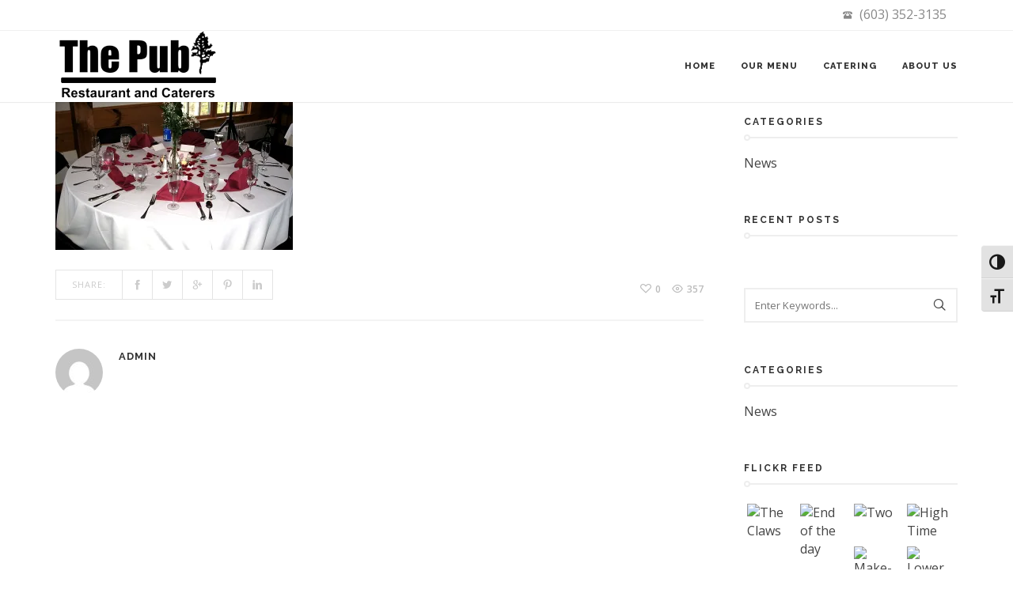

--- FILE ---
content_type: text/html; charset=UTF-8
request_url: https://thepubrestaurant.com/catering/attachment/catering9/
body_size: 17047
content:
<!DOCTYPE html>
<html dir="ltr" lang="en" prefix="og: https://ogp.me/ns#">
<head>
	<meta charset="UTF-8">
	<meta name="viewport" content="width=device-width, initial-scale=1, maximum-scale=1, user-scalable=1">
	<meta name="apple-mobile-web-app-capable" content="yes">
	<meta name="apple-touch-fullscreen" content="yes">
	<meta http-equiv="cleartype" content="on">
	<meta name="HandheldFriendly" content="True">
	<link rel="pingback" href="https://thepubrestaurant.com/xmlrpc.php" />
	<title>CATERING9 | The Pub Restaurant Keene, NH</title>
	                        <script>
                            /* You can add more configuration options to webfontloader by previously defining the WebFontConfig with your options */
                            if ( typeof WebFontConfig === "undefined" ) {
                                WebFontConfig = new Object();
                            }
                            WebFontConfig['google'] = {families: ['Raleway:800,600,500,700', 'Open+Sans:400,600,700']};

                            (function() {
                                var wf = document.createElement( 'script' );
                                wf.src = 'https://ajax.googleapis.com/ajax/libs/webfont/1.5.3/webfont.js';
                                wf.type = 'text/javascript';
                                wf.async = 'true';
                                var s = document.getElementsByTagName( 'script' )[0];
                                s.parentNode.insertBefore( wf, s );
                            })();
                        </script>
                        
		<!-- All in One SEO 4.9.3 - aioseo.com -->
	<meta name="robots" content="max-image-preview:large" />
	<meta name="author" content="admin"/>
	<meta name="msvalidate.01" content="1AD5AEC3F60E073B827DA06C1C71E8F7" />
	<link rel="canonical" href="https://thepubrestaurant.com/catering/attachment/catering9/" />
	<meta name="generator" content="All in One SEO (AIOSEO) 4.9.3" />
		<meta property="og:locale" content="en_US" />
		<meta property="og:site_name" content="The Pub Restaurant Keene, NH | Restaurants and Caterers, Keene, New Hampshire" />
		<meta property="og:type" content="article" />
		<meta property="og:title" content="CATERING9 | The Pub Restaurant Keene, NH" />
		<meta property="og:url" content="https://thepubrestaurant.com/catering/attachment/catering9/" />
		<meta property="article:published_time" content="2019-01-08T16:52:36+00:00" />
		<meta property="article:modified_time" content="2019-01-08T16:52:36+00:00" />
		<meta name="twitter:card" content="summary" />
		<meta name="twitter:title" content="CATERING9 | The Pub Restaurant Keene, NH" />
		<script type="application/ld+json" class="aioseo-schema">
			{"@context":"https:\/\/schema.org","@graph":[{"@type":"BreadcrumbList","@id":"https:\/\/thepubrestaurant.com\/catering\/attachment\/catering9\/#breadcrumblist","itemListElement":[{"@type":"ListItem","@id":"https:\/\/thepubrestaurant.com#listItem","position":1,"name":"Home","item":"https:\/\/thepubrestaurant.com","nextItem":{"@type":"ListItem","@id":"https:\/\/thepubrestaurant.com\/catering\/attachment\/catering9\/#listItem","name":"CATERING9"}},{"@type":"ListItem","@id":"https:\/\/thepubrestaurant.com\/catering\/attachment\/catering9\/#listItem","position":2,"name":"CATERING9","previousItem":{"@type":"ListItem","@id":"https:\/\/thepubrestaurant.com#listItem","name":"Home"}}]},{"@type":"ItemPage","@id":"https:\/\/thepubrestaurant.com\/catering\/attachment\/catering9\/#itempage","url":"https:\/\/thepubrestaurant.com\/catering\/attachment\/catering9\/","name":"CATERING9 | The Pub Restaurant Keene, NH","inLanguage":"en","isPartOf":{"@id":"https:\/\/thepubrestaurant.com\/#website"},"breadcrumb":{"@id":"https:\/\/thepubrestaurant.com\/catering\/attachment\/catering9\/#breadcrumblist"},"author":{"@id":"https:\/\/thepubrestaurant.com\/author\/admin\/#author"},"creator":{"@id":"https:\/\/thepubrestaurant.com\/author\/admin\/#author"},"datePublished":"2019-01-08T16:52:36+00:00","dateModified":"2019-01-08T16:52:36+00:00"},{"@type":"Organization","@id":"https:\/\/thepubrestaurant.com\/#organization","name":"The Pub Restaurant Keene, NH","description":"Restaurants and Caterers, Keene, New Hampshire","url":"https:\/\/thepubrestaurant.com\/"},{"@type":"Person","@id":"https:\/\/thepubrestaurant.com\/author\/admin\/#author","url":"https:\/\/thepubrestaurant.com\/author\/admin\/","name":"admin","image":{"@type":"ImageObject","@id":"https:\/\/thepubrestaurant.com\/catering\/attachment\/catering9\/#authorImage","url":"https:\/\/secure.gravatar.com\/avatar\/dde5e5e0b6daded06e51d3e87699550b449c7c2fa89f1cb8da19b442affa2718?s=96&d=mm&r=g","width":96,"height":96,"caption":"admin"}},{"@type":"WebSite","@id":"https:\/\/thepubrestaurant.com\/#website","url":"https:\/\/thepubrestaurant.com\/","name":"The Pub Restaurant Keene, NH","description":"Restaurants and Caterers, Keene, New Hampshire","inLanguage":"en","publisher":{"@id":"https:\/\/thepubrestaurant.com\/#organization"}}]}
		</script>
		<!-- All in One SEO -->

<script>window._wca = window._wca || [];</script>
<link rel='dns-prefetch' href='//stats.wp.com' />
<link rel='dns-prefetch' href='//secure.gravatar.com' />
<link rel='dns-prefetch' href='//maxcdn.bootstrapcdn.com' />
<link rel='dns-prefetch' href='//v0.wordpress.com' />
<link rel='preconnect' href='//i0.wp.com' />
<link rel='preconnect' href='//c0.wp.com' />
<link rel="alternate" type="application/rss+xml" title="The Pub Restaurant Keene, NH &raquo; Feed" href="https://thepubrestaurant.com/feed/" />
<link rel="alternate" title="oEmbed (JSON)" type="application/json+oembed" href="https://thepubrestaurant.com/wp-json/oembed/1.0/embed?url=https%3A%2F%2Fthepubrestaurant.com%2Fcatering%2Fattachment%2Fcatering9%2F" />
<link rel="alternate" title="oEmbed (XML)" type="text/xml+oembed" href="https://thepubrestaurant.com/wp-json/oembed/1.0/embed?url=https%3A%2F%2Fthepubrestaurant.com%2Fcatering%2Fattachment%2Fcatering9%2F&#038;format=xml" />
		<!-- This site uses the Google Analytics by ExactMetrics plugin v8.11.1 - Using Analytics tracking - https://www.exactmetrics.com/ -->
							<script src="//www.googletagmanager.com/gtag/js?id=G-WHK369JHNK"  data-cfasync="false" data-wpfc-render="false" type="text/javascript" async></script>
			<script data-cfasync="false" data-wpfc-render="false" type="text/javascript">
				var em_version = '8.11.1';
				var em_track_user = true;
				var em_no_track_reason = '';
								var ExactMetricsDefaultLocations = {"page_location":"https:\/\/thepubrestaurant.com\/catering\/attachment\/catering9\/"};
								if ( typeof ExactMetricsPrivacyGuardFilter === 'function' ) {
					var ExactMetricsLocations = (typeof ExactMetricsExcludeQuery === 'object') ? ExactMetricsPrivacyGuardFilter( ExactMetricsExcludeQuery ) : ExactMetricsPrivacyGuardFilter( ExactMetricsDefaultLocations );
				} else {
					var ExactMetricsLocations = (typeof ExactMetricsExcludeQuery === 'object') ? ExactMetricsExcludeQuery : ExactMetricsDefaultLocations;
				}

								var disableStrs = [
										'ga-disable-G-WHK369JHNK',
									];

				/* Function to detect opted out users */
				function __gtagTrackerIsOptedOut() {
					for (var index = 0; index < disableStrs.length; index++) {
						if (document.cookie.indexOf(disableStrs[index] + '=true') > -1) {
							return true;
						}
					}

					return false;
				}

				/* Disable tracking if the opt-out cookie exists. */
				if (__gtagTrackerIsOptedOut()) {
					for (var index = 0; index < disableStrs.length; index++) {
						window[disableStrs[index]] = true;
					}
				}

				/* Opt-out function */
				function __gtagTrackerOptout() {
					for (var index = 0; index < disableStrs.length; index++) {
						document.cookie = disableStrs[index] + '=true; expires=Thu, 31 Dec 2099 23:59:59 UTC; path=/';
						window[disableStrs[index]] = true;
					}
				}

				if ('undefined' === typeof gaOptout) {
					function gaOptout() {
						__gtagTrackerOptout();
					}
				}
								window.dataLayer = window.dataLayer || [];

				window.ExactMetricsDualTracker = {
					helpers: {},
					trackers: {},
				};
				if (em_track_user) {
					function __gtagDataLayer() {
						dataLayer.push(arguments);
					}

					function __gtagTracker(type, name, parameters) {
						if (!parameters) {
							parameters = {};
						}

						if (parameters.send_to) {
							__gtagDataLayer.apply(null, arguments);
							return;
						}

						if (type === 'event') {
														parameters.send_to = exactmetrics_frontend.v4_id;
							var hookName = name;
							if (typeof parameters['event_category'] !== 'undefined') {
								hookName = parameters['event_category'] + ':' + name;
							}

							if (typeof ExactMetricsDualTracker.trackers[hookName] !== 'undefined') {
								ExactMetricsDualTracker.trackers[hookName](parameters);
							} else {
								__gtagDataLayer('event', name, parameters);
							}
							
						} else {
							__gtagDataLayer.apply(null, arguments);
						}
					}

					__gtagTracker('js', new Date());
					__gtagTracker('set', {
						'developer_id.dNDMyYj': true,
											});
					if ( ExactMetricsLocations.page_location ) {
						__gtagTracker('set', ExactMetricsLocations);
					}
										__gtagTracker('config', 'G-WHK369JHNK', {"forceSSL":"true"} );
										window.gtag = __gtagTracker;										(function () {
						/* https://developers.google.com/analytics/devguides/collection/analyticsjs/ */
						/* ga and __gaTracker compatibility shim. */
						var noopfn = function () {
							return null;
						};
						var newtracker = function () {
							return new Tracker();
						};
						var Tracker = function () {
							return null;
						};
						var p = Tracker.prototype;
						p.get = noopfn;
						p.set = noopfn;
						p.send = function () {
							var args = Array.prototype.slice.call(arguments);
							args.unshift('send');
							__gaTracker.apply(null, args);
						};
						var __gaTracker = function () {
							var len = arguments.length;
							if (len === 0) {
								return;
							}
							var f = arguments[len - 1];
							if (typeof f !== 'object' || f === null || typeof f.hitCallback !== 'function') {
								if ('send' === arguments[0]) {
									var hitConverted, hitObject = false, action;
									if ('event' === arguments[1]) {
										if ('undefined' !== typeof arguments[3]) {
											hitObject = {
												'eventAction': arguments[3],
												'eventCategory': arguments[2],
												'eventLabel': arguments[4],
												'value': arguments[5] ? arguments[5] : 1,
											}
										}
									}
									if ('pageview' === arguments[1]) {
										if ('undefined' !== typeof arguments[2]) {
											hitObject = {
												'eventAction': 'page_view',
												'page_path': arguments[2],
											}
										}
									}
									if (typeof arguments[2] === 'object') {
										hitObject = arguments[2];
									}
									if (typeof arguments[5] === 'object') {
										Object.assign(hitObject, arguments[5]);
									}
									if ('undefined' !== typeof arguments[1].hitType) {
										hitObject = arguments[1];
										if ('pageview' === hitObject.hitType) {
											hitObject.eventAction = 'page_view';
										}
									}
									if (hitObject) {
										action = 'timing' === arguments[1].hitType ? 'timing_complete' : hitObject.eventAction;
										hitConverted = mapArgs(hitObject);
										__gtagTracker('event', action, hitConverted);
									}
								}
								return;
							}

							function mapArgs(args) {
								var arg, hit = {};
								var gaMap = {
									'eventCategory': 'event_category',
									'eventAction': 'event_action',
									'eventLabel': 'event_label',
									'eventValue': 'event_value',
									'nonInteraction': 'non_interaction',
									'timingCategory': 'event_category',
									'timingVar': 'name',
									'timingValue': 'value',
									'timingLabel': 'event_label',
									'page': 'page_path',
									'location': 'page_location',
									'title': 'page_title',
									'referrer' : 'page_referrer',
								};
								for (arg in args) {
																		if (!(!args.hasOwnProperty(arg) || !gaMap.hasOwnProperty(arg))) {
										hit[gaMap[arg]] = args[arg];
									} else {
										hit[arg] = args[arg];
									}
								}
								return hit;
							}

							try {
								f.hitCallback();
							} catch (ex) {
							}
						};
						__gaTracker.create = newtracker;
						__gaTracker.getByName = newtracker;
						__gaTracker.getAll = function () {
							return [];
						};
						__gaTracker.remove = noopfn;
						__gaTracker.loaded = true;
						window['__gaTracker'] = __gaTracker;
					})();
									} else {
										console.log("");
					(function () {
						function __gtagTracker() {
							return null;
						}

						window['__gtagTracker'] = __gtagTracker;
						window['gtag'] = __gtagTracker;
					})();
									}
			</script>
							<!-- / Google Analytics by ExactMetrics -->
		<style id='wp-img-auto-sizes-contain-inline-css' type='text/css'>
img:is([sizes=auto i],[sizes^="auto," i]){contain-intrinsic-size:3000px 1500px}
/*# sourceURL=wp-img-auto-sizes-contain-inline-css */
</style>
<style id='wp-emoji-styles-inline-css' type='text/css'>

	img.wp-smiley, img.emoji {
		display: inline !important;
		border: none !important;
		box-shadow: none !important;
		height: 1em !important;
		width: 1em !important;
		margin: 0 0.07em !important;
		vertical-align: -0.1em !important;
		background: none !important;
		padding: 0 !important;
	}
/*# sourceURL=wp-emoji-styles-inline-css */
</style>
<link rel='stylesheet' id='dashicons-css' href='https://c0.wp.com/c/6.9/wp-includes/css/dashicons.min.css' type='text/css' media='all' />
<link rel='stylesheet' id='admin-bar-css' href='https://c0.wp.com/c/6.9/wp-includes/css/admin-bar.min.css' type='text/css' media='all' />
<style id='admin-bar-inline-css' type='text/css'>

    /* Hide CanvasJS credits for P404 charts specifically */
    #p404RedirectChart .canvasjs-chart-credit {
        display: none !important;
    }
    
    #p404RedirectChart canvas {
        border-radius: 6px;
    }

    .p404-redirect-adminbar-weekly-title {
        font-weight: bold;
        font-size: 14px;
        color: #fff;
        margin-bottom: 6px;
    }

    #wpadminbar #wp-admin-bar-p404_free_top_button .ab-icon:before {
        content: "\f103";
        color: #dc3545;
        top: 3px;
    }
    
    #wp-admin-bar-p404_free_top_button .ab-item {
        min-width: 80px !important;
        padding: 0px !important;
    }
    
    /* Ensure proper positioning and z-index for P404 dropdown */
    .p404-redirect-adminbar-dropdown-wrap { 
        min-width: 0; 
        padding: 0;
        position: static !important;
    }
    
    #wpadminbar #wp-admin-bar-p404_free_top_button_dropdown {
        position: static !important;
    }
    
    #wpadminbar #wp-admin-bar-p404_free_top_button_dropdown .ab-item {
        padding: 0 !important;
        margin: 0 !important;
    }
    
    .p404-redirect-dropdown-container {
        min-width: 340px;
        padding: 18px 18px 12px 18px;
        background: #23282d !important;
        color: #fff;
        border-radius: 12px;
        box-shadow: 0 8px 32px rgba(0,0,0,0.25);
        margin-top: 10px;
        position: relative !important;
        z-index: 999999 !important;
        display: block !important;
        border: 1px solid #444;
    }
    
    /* Ensure P404 dropdown appears on hover */
    #wpadminbar #wp-admin-bar-p404_free_top_button .p404-redirect-dropdown-container { 
        display: none !important;
    }
    
    #wpadminbar #wp-admin-bar-p404_free_top_button:hover .p404-redirect-dropdown-container { 
        display: block !important;
    }
    
    #wpadminbar #wp-admin-bar-p404_free_top_button:hover #wp-admin-bar-p404_free_top_button_dropdown .p404-redirect-dropdown-container {
        display: block !important;
    }
    
    .p404-redirect-card {
        background: #2c3338;
        border-radius: 8px;
        padding: 18px 18px 12px 18px;
        box-shadow: 0 2px 8px rgba(0,0,0,0.07);
        display: flex;
        flex-direction: column;
        align-items: flex-start;
        border: 1px solid #444;
    }
    
    .p404-redirect-btn {
        display: inline-block;
        background: #dc3545;
        color: #fff !important;
        font-weight: bold;
        padding: 5px 22px;
        border-radius: 8px;
        text-decoration: none;
        font-size: 17px;
        transition: background 0.2s, box-shadow 0.2s;
        margin-top: 8px;
        box-shadow: 0 2px 8px rgba(220,53,69,0.15);
        text-align: center;
        line-height: 1.6;
    }
    
    .p404-redirect-btn:hover {
        background: #c82333;
        color: #fff !important;
        box-shadow: 0 4px 16px rgba(220,53,69,0.25);
    }
    
    /* Prevent conflicts with other admin bar dropdowns */
    #wpadminbar .ab-top-menu > li:hover > .ab-item,
    #wpadminbar .ab-top-menu > li.hover > .ab-item {
        z-index: auto;
    }
    
    #wpadminbar #wp-admin-bar-p404_free_top_button:hover > .ab-item {
        z-index: 999998 !important;
    }
    

			.admin-bar {
				position: inherit !important;
				top: auto !important;
			}
			.admin-bar .goog-te-banner-frame {
				top: 32px !important
			}
			@media screen and (max-width: 782px) {
				.admin-bar .goog-te-banner-frame {
					top: 46px !important;
				}
			}
			@media screen and (max-width: 480px) {
				.admin-bar .goog-te-banner-frame {
					position: absolute;
				}
			}
		
/*# sourceURL=admin-bar-inline-css */
</style>
<link rel='stylesheet' id='contact-form-7-css' href='https://thepubrestaurant.com/wp-content/plugins/contact-form-7/includes/css/styles.css?ver=6.1.4' type='text/css' media='all' />
<link rel='stylesheet' id='rs-plugin-settings-css' href='https://thepubrestaurant.com/wp-content/plugins/revslider/public/assets/css/settings.css?ver=5.3.1.5' type='text/css' media='all' />
<style id='rs-plugin-settings-inline-css' type='text/css'>
#rs-demo-id {}
/*# sourceURL=rs-plugin-settings-inline-css */
</style>
<link rel='stylesheet' id='woocommerce-layout-css' href='https://c0.wp.com/p/woocommerce/10.4.3/assets/css/woocommerce-layout.css' type='text/css' media='all' />
<style id='woocommerce-layout-inline-css' type='text/css'>

	.infinite-scroll .woocommerce-pagination {
		display: none;
	}
/*# sourceURL=woocommerce-layout-inline-css */
</style>
<link rel='stylesheet' id='woocommerce-smallscreen-css' href='https://c0.wp.com/p/woocommerce/10.4.3/assets/css/woocommerce-smallscreen.css' type='text/css' media='only screen and (max-width: 768px)' />
<link rel='stylesheet' id='woocommerce-general-css' href='https://c0.wp.com/p/woocommerce/10.4.3/assets/css/woocommerce.css' type='text/css' media='all' />
<style id='woocommerce-inline-inline-css' type='text/css'>
.woocommerce form .form-row .required { visibility: visible; }
/*# sourceURL=woocommerce-inline-inline-css */
</style>
<link rel='stylesheet' id='ui-font-css' href='https://thepubrestaurant.com/wp-content/plugins/wp-accessibility/toolbar/fonts/css/a11y-toolbar.css?ver=2.2.6' type='text/css' media='all' />
<link rel='stylesheet' id='wpa-toolbar-css' href='https://thepubrestaurant.com/wp-content/plugins/wp-accessibility/toolbar/css/a11y.css?ver=2.2.6' type='text/css' media='all' />
<link rel='stylesheet' id='ui-fontsize.css-css' href='https://thepubrestaurant.com/wp-content/plugins/wp-accessibility/toolbar/css/a11y-fontsize.css?ver=2.2.6' type='text/css' media='all' />
<style id='ui-fontsize.css-inline-css' type='text/css'>
html { --wpa-font-size: clamp( 24px, 1.5rem, 36px ); --wpa-h1-size : clamp( 48px, 3rem, 72px ); --wpa-h2-size : clamp( 40px, 2.5rem, 60px ); --wpa-h3-size : clamp( 32px, 2rem, 48px ); --wpa-h4-size : clamp( 28px, 1.75rem, 42px ); --wpa-sub-list-size: 1.1em; --wpa-sub-sub-list-size: 1em; } 
/*# sourceURL=ui-fontsize.css-inline-css */
</style>
<link rel='stylesheet' id='wpa-style-css' href='https://thepubrestaurant.com/wp-content/plugins/wp-accessibility/css/wpa-style.css?ver=2.2.6' type='text/css' media='all' />
<style id='wpa-style-inline-css' type='text/css'>

.wpa-hide-ltr#skiplinks a, .wpa-hide-ltr#skiplinks a:hover, .wpa-hide-ltr#skiplinks a:visited {
	
}
.wpa-hide-ltr#skiplinks a:active,  .wpa-hide-ltr#skiplinks a:focus {
	
}
	:root { --admin-bar-top : 7px; }
/*# sourceURL=wpa-style-inline-css */
</style>
<link rel='stylesheet' id='bootstrap-css' href='https://thepubrestaurant.com/wp-content/themes/dalton/css/bootstrap.min.css?ver=6.9' type='text/css' media='all' />
<link rel='stylesheet' id='bootstrap-theme-css' href='https://thepubrestaurant.com/wp-content/themes/dalton/css/bootstrap-theme.min.css?ver=6.9' type='text/css' media='all' />
<link rel='stylesheet' id='custom-icons-css' href='https://thepubrestaurant.com/wp-content/themes/dalton/css/icons.css?ver=6.9' type='text/css' media='all' />
<link rel='stylesheet' id='za-font-awesome-css' href='https://maxcdn.bootstrapcdn.com/font-awesome/4.6.1/css/font-awesome.min.css?ver=6.9' type='text/css' media='all' />
<link rel='stylesheet' id='plugins-css' href='https://thepubrestaurant.com/wp-content/themes/dalton/css/plugins.css?ver=6.9' type='text/css' media='all' />
<link rel='stylesheet' id='woo-commerce-css' href='https://thepubrestaurant.com/wp-content/themes/dalton/css/woo-commerce.css?ver=6.9' type='text/css' media='all' />
<link rel='stylesheet' id='main-styles-css' href='https://thepubrestaurant.com/wp-content/themes/dalton/css/style.css?ver=6.9' type='text/css' media='all' />
<link rel='stylesheet' id='responsive-css' href='https://thepubrestaurant.com/wp-content/themes/dalton/css/responsive.css?ver=6.9' type='text/css' media='all' />
<link rel='stylesheet' id='tablepress-default-css' href='https://thepubrestaurant.com/wp-content/plugins/tablepress/css/build/default.css?ver=3.2.6' type='text/css' media='all' />
<script type="text/javascript" src="https://thepubrestaurant.com/wp-content/plugins/google-analytics-dashboard-for-wp/assets/js/frontend-gtag.min.js?ver=8.11.1" id="exactmetrics-frontend-script-js" async="async" data-wp-strategy="async"></script>
<script data-cfasync="false" data-wpfc-render="false" type="text/javascript" id='exactmetrics-frontend-script-js-extra'>/* <![CDATA[ */
var exactmetrics_frontend = {"js_events_tracking":"true","download_extensions":"zip,mp3,mpeg,pdf,docx,pptx,xlsx,rar","inbound_paths":"[{\"path\":\"\\\/go\\\/\",\"label\":\"affiliate\"},{\"path\":\"\\\/recommend\\\/\",\"label\":\"affiliate\"}]","home_url":"https:\/\/thepubrestaurant.com","hash_tracking":"false","v4_id":"G-WHK369JHNK"};/* ]]> */
</script>
<script type="text/javascript" src="https://c0.wp.com/c/6.9/wp-includes/js/jquery/jquery.min.js" id="jquery-core-js"></script>
<script type="text/javascript" src="https://c0.wp.com/c/6.9/wp-includes/js/jquery/jquery-migrate.min.js" id="jquery-migrate-js"></script>
<script type="text/javascript" src="https://thepubrestaurant.com/wp-content/plugins/revslider/public/assets/js/jquery.themepunch.tools.min.js?ver=5.3.1.5" id="tp-tools-js"></script>
<script type="text/javascript" src="https://thepubrestaurant.com/wp-content/plugins/revslider/public/assets/js/jquery.themepunch.revolution.min.js?ver=5.3.1.5" id="revmin-js"></script>
<script type="text/javascript" src="https://c0.wp.com/p/woocommerce/10.4.3/assets/js/jquery-blockui/jquery.blockUI.min.js" id="wc-jquery-blockui-js" data-wp-strategy="defer"></script>
<script type="text/javascript" id="wc-add-to-cart-js-extra">
/* <![CDATA[ */
var wc_add_to_cart_params = {"ajax_url":"/wp-admin/admin-ajax.php","wc_ajax_url":"/?wc-ajax=%%endpoint%%","i18n_view_cart":"View cart","cart_url":"https://thepubrestaurant.com/cart/","is_cart":"","cart_redirect_after_add":"no"};
//# sourceURL=wc-add-to-cart-js-extra
/* ]]> */
</script>
<script type="text/javascript" src="https://c0.wp.com/p/woocommerce/10.4.3/assets/js/frontend/add-to-cart.min.js" id="wc-add-to-cart-js" data-wp-strategy="defer"></script>
<script type="text/javascript" src="https://c0.wp.com/p/woocommerce/10.4.3/assets/js/js-cookie/js.cookie.min.js" id="wc-js-cookie-js" defer="defer" data-wp-strategy="defer"></script>
<script type="text/javascript" id="woocommerce-js-extra">
/* <![CDATA[ */
var woocommerce_params = {"ajax_url":"/wp-admin/admin-ajax.php","wc_ajax_url":"/?wc-ajax=%%endpoint%%","i18n_password_show":"Show password","i18n_password_hide":"Hide password"};
//# sourceURL=woocommerce-js-extra
/* ]]> */
</script>
<script type="text/javascript" src="https://c0.wp.com/p/woocommerce/10.4.3/assets/js/frontend/woocommerce.min.js" id="woocommerce-js" defer="defer" data-wp-strategy="defer"></script>
<script type="text/javascript" src="https://thepubrestaurant.com/wp-content/plugins/js_composer/assets/js/vendors/woocommerce-add-to-cart.js?ver=5.0.1" id="vc_woocommerce-add-to-cart-js-js"></script>
<script type="text/javascript" src="https://thepubrestaurant.com/wp-content/themes/dalton/js/modernizr.custom.js?ver=2.6.2" id="modernizr-js"></script>
<script type="text/javascript" src="https://thepubrestaurant.com/wp-content/themes/dalton/js/loader.js?ver=1.0" id="za-loader-js"></script>
<script type="text/javascript" src="https://stats.wp.com/s-202604.js" id="woocommerce-analytics-js" defer="defer" data-wp-strategy="defer"></script>
<link rel="https://api.w.org/" href="https://thepubrestaurant.com/wp-json/" /><link rel="alternate" title="JSON" type="application/json" href="https://thepubrestaurant.com/wp-json/wp/v2/media/6097" /><link rel="EditURI" type="application/rsd+xml" title="RSD" href="https://thepubrestaurant.com/xmlrpc.php?rsd" />
<meta name="generator" content="WordPress 6.9" />
<meta name="generator" content="WooCommerce 10.4.3" />
<link rel='shortlink' href='https://wp.me/aaCJcU-1Al' />
	<style>img#wpstats{display:none}</style>
		<!-- Favicon --><link rel="shortcut icon" href="https://thepubrestaurant.com/wp-content/uploads/2017/04/favicon.png"><!-- Apple iPhone Icon --><link rel="apple-touch-icon-precomposed" rel="apple-touch-icon" href="https://thepubrestaurant.com/wp-content/uploads/2017/04/favicon.png"><!-- Apple iPhone Retina Icon --><link rel="apple-touch-icon-precomposed" rel="apple-touch-icon" sizes="114x114" href="https://thepubrestaurant.com/wp-content/uploads/2017/04/favicon.png"><!-- Apple iPhone Icon --><link rel="apple-touch-icon-precomposed" rel="apple-touch-icon" sizes="76x76" href="https://thepubrestaurant.com/wp-content/uploads/2017/04/favicon.png"><!-- Apple iPhone Icon --><link rel="apple-touch-icon-precomposed" rel="apple-touch-icon" sizes="152x152" href="https://thepubrestaurant.com/wp-content/uploads/2017/04/favicon.png"><!-- Custom CSS -->
<style type="text/css">
.nav-menu > ul > li > a, #header .show-search { height: 90px; line-height: 90px; }#header #logo, .wc-cart-icon, #header .show-menu { height: 90px; }#header .nav-menu li.mega-menu .second-lvl, #header .nav-menu ul ul li a { background-color:Array; }#header .show-menu i { background-color:#dd9933; }#header .show-menu:hover i { background-color:#dd3333; }.mobile-nav .close-mobile-nav { background-color:#d1d1d1; }.mobile-nav .close-mobile-nav:hover { color:#d1d1d1; }.mobile-nav .mobile-menu > ul > li > a { color:#000000; }.mobile-nav .mobile-menu > ul > li:hover > a, .mobile-nav .mobile-menu > ul > li:hover > a:hover { color:#dd9933; }.mobile-nav .mobile-menu > ul > li.current-menu-item > a, .mobile-nav .mobile-menu > ul > li.current-menu-item:hover > a, .mobile-nav .mobile-menu > ul > li.current-menu-item:hover > a:hover { color:#dd3333!important; }
</style>	<noscript><style>.woocommerce-product-gallery{ opacity: 1 !important; }</style></noscript>
	<meta name="generator" content="Powered by Visual Composer - drag and drop page builder for WordPress."/>
<!--[if lte IE 9]><link rel="stylesheet" type="text/css" href="https://thepubrestaurant.com/wp-content/plugins/js_composer/assets/css/vc_lte_ie9.min.css" media="screen"><![endif]--><meta name="generator" content="Powered by Slider Revolution 5.3.1.5 - responsive, Mobile-Friendly Slider Plugin for WordPress with comfortable drag and drop interface." />
		<style type="text/css" id="wp-custom-css">
			.email-info{
	font-size:16px !important;
}


.number-info span{
	font-size:16px !important;
}		</style>
		<style type="text/css" title="dynamic-css" class="options-output">.page-header .default-title-font{font-family:Raleway;text-transform:uppercase;line-height:26px;letter-spacing:3px;font-weight:800;font-style:normal;color:#222222;font-size:18px;opacity: 1;visibility: visible;-webkit-transition: opacity 0.24s ease-in-out;-moz-transition: opacity 0.24s ease-in-out;transition: opacity 0.24s ease-in-out;}.wf-loading .page-header .default-title-font,{opacity: 0;}.ie.wf-loading .page-header .default-title-font,{visibility: hidden;}.page-header .default-subtitle-font{font-family:Raleway;text-transform:uppercase;line-height:16px;letter-spacing:3px;font-weight:800;font-style:normal;color:#222222;font-size:11px;opacity: 1;visibility: visible;-webkit-transition: opacity 0.24s ease-in-out;-moz-transition: opacity 0.24s ease-in-out;transition: opacity 0.24s ease-in-out;}.wf-loading .page-header .default-subtitle-font,{opacity: 0;}.ie.wf-loading .page-header .default-subtitle-font,{visibility: hidden;}#loader{background-color:#3d100c;}#loader.style-1 .spinner, .projects-loader .spinner, #loader.style-2 .spinner, #loader.style-3 .double-bounce1, #loader.style-3 .double-bounce2, #loader.style-4 .cube1, #loader.style-4 .cube2, #loader.style-5 .dot1, #loader.style-5 .dot2, #loader.style-6 .spinner > div, #loader.style-7 .spinner > div, #loader.style-8 .container1 > div, #loader.style-8 .container2 > div, #loader.style-8 .container3 > div{background-color:#ea2525;}#loader.style-9 .spinner-container{border-top-color:#ea2525;}#loader.style-9 .spinner-container{border-bottom-color:#ea2525;}#loader.style-9 .spinner-container{border-right-color:#ea2525;}.mobile-nav{background-color:#d1d1d1;}.footer a{color:#23ddd1;}.footer a:hover{color:#dd9933;}.copyright{background-color:#000000;}.custom-font-1{opacity: 1;visibility: visible;-webkit-transition: opacity 0.24s ease-in-out;-moz-transition: opacity 0.24s ease-in-out;transition: opacity 0.24s ease-in-out;}.wf-loading .custom-font-1,{opacity: 0;}.ie.wf-loading .custom-font-1,{visibility: hidden;}.custom-font-2{font-family:Arial, Helvetica, sans-serif;font-weight:700;font-style:normal;opacity: 1;visibility: visible;-webkit-transition: opacity 0.24s ease-in-out;-moz-transition: opacity 0.24s ease-in-out;transition: opacity 0.24s ease-in-out;}.wf-loading .custom-font-2,{opacity: 0;}.ie.wf-loading .custom-font-2,{visibility: hidden;}.custom-font-3{font-family:'Arial Black', Gadget, sans-serif;font-weight:400;font-style:normal;opacity: 1;visibility: visible;-webkit-transition: opacity 0.24s ease-in-out;-moz-transition: opacity 0.24s ease-in-out;transition: opacity 0.24s ease-in-out;}.wf-loading .custom-font-3,{opacity: 0;}.ie.wf-loading .custom-font-3,{visibility: hidden;}.custom-font-4{opacity: 1;visibility: visible;-webkit-transition: opacity 0.24s ease-in-out;-moz-transition: opacity 0.24s ease-in-out;transition: opacity 0.24s ease-in-out;}.wf-loading .custom-font-4,{opacity: 0;}.ie.wf-loading .custom-font-4,{visibility: hidden;}.custom-font-5{opacity: 1;visibility: visible;-webkit-transition: opacity 0.24s ease-in-out;-moz-transition: opacity 0.24s ease-in-out;transition: opacity 0.24s ease-in-out;}.wf-loading .custom-font-5,{opacity: 0;}.ie.wf-loading .custom-font-5,{visibility: hidden;}.custom-font-6{opacity: 1;visibility: visible;-webkit-transition: opacity 0.24s ease-in-out;-moz-transition: opacity 0.24s ease-in-out;transition: opacity 0.24s ease-in-out;}.wf-loading .custom-font-6,{opacity: 0;}.ie.wf-loading .custom-font-6,{visibility: hidden;}.custom-font-7{opacity: 1;visibility: visible;-webkit-transition: opacity 0.24s ease-in-out;-moz-transition: opacity 0.24s ease-in-out;transition: opacity 0.24s ease-in-out;}.wf-loading .custom-font-7,{opacity: 0;}.ie.wf-loading .custom-font-7,{visibility: hidden;}.custom-font-8{opacity: 1;visibility: visible;-webkit-transition: opacity 0.24s ease-in-out;-moz-transition: opacity 0.24s ease-in-out;transition: opacity 0.24s ease-in-out;}.wf-loading .custom-font-8,{opacity: 0;}.ie.wf-loading .custom-font-8,{visibility: hidden;}.custom-font-9{opacity: 1;visibility: visible;-webkit-transition: opacity 0.24s ease-in-out;-moz-transition: opacity 0.24s ease-in-out;transition: opacity 0.24s ease-in-out;}.wf-loading .custom-font-9,{opacity: 0;}.ie.wf-loading .custom-font-9,{visibility: hidden;}.custom-font-10{opacity: 1;visibility: visible;-webkit-transition: opacity 0.24s ease-in-out;-moz-transition: opacity 0.24s ease-in-out;transition: opacity 0.24s ease-in-out;}.wf-loading .custom-font-10,{opacity: 0;}.ie.wf-loading .custom-font-10,{visibility: hidden;}.custom-font-11{opacity: 1;visibility: visible;-webkit-transition: opacity 0.24s ease-in-out;-moz-transition: opacity 0.24s ease-in-out;transition: opacity 0.24s ease-in-out;}.wf-loading .custom-font-11,{opacity: 0;}.ie.wf-loading .custom-font-11,{visibility: hidden;}.custom-font-12{opacity: 1;visibility: visible;-webkit-transition: opacity 0.24s ease-in-out;-moz-transition: opacity 0.24s ease-in-out;transition: opacity 0.24s ease-in-out;}.wf-loading .custom-font-12,{opacity: 0;}.ie.wf-loading .custom-font-12,{visibility: hidden;}.custom-font-13{opacity: 1;visibility: visible;-webkit-transition: opacity 0.24s ease-in-out;-moz-transition: opacity 0.24s ease-in-out;transition: opacity 0.24s ease-in-out;}.wf-loading .custom-font-13,{opacity: 0;}.ie.wf-loading .custom-font-13,{visibility: hidden;}.custom-font-14{opacity: 1;visibility: visible;-webkit-transition: opacity 0.24s ease-in-out;-moz-transition: opacity 0.24s ease-in-out;transition: opacity 0.24s ease-in-out;}.wf-loading .custom-font-14,{opacity: 0;}.ie.wf-loading .custom-font-14,{visibility: hidden;}.custom-font-15{opacity: 1;visibility: visible;-webkit-transition: opacity 0.24s ease-in-out;-moz-transition: opacity 0.24s ease-in-out;transition: opacity 0.24s ease-in-out;}.wf-loading .custom-font-15,{opacity: 0;}.ie.wf-loading .custom-font-15,{visibility: hidden;}body{font-family:"Open Sans";line-height:23px;letter-spacing:0px;font-weight:400;font-style:normal;color:#000000;font-size:16px;opacity: 1;visibility: visible;-webkit-transition: opacity 0.24s ease-in-out;-moz-transition: opacity 0.24s ease-in-out;transition: opacity 0.24s ease-in-out;}.wf-loading body,{opacity: 0;}.ie.wf-loading body,{visibility: hidden;}blockquote, .su-quote-inner{font-family:"Open Sans";line-height:23px;letter-spacing:0px;font-weight:400;font-style:normal;color:#666666;font-size:13px;opacity: 1;visibility: visible;-webkit-transition: opacity 0.24s ease-in-out;-moz-transition: opacity 0.24s ease-in-out;transition: opacity 0.24s ease-in-out;}.wf-loading blockquote, .su-quote-inner,{opacity: 0;}.ie.wf-loading blockquote, .su-quote-inner,{visibility: hidden;}h1{font-family:Raleway;line-height:36px;letter-spacing:2px;font-weight:600;font-style:normal;color:#333333;font-size:24px;opacity: 1;visibility: visible;-webkit-transition: opacity 0.24s ease-in-out;-moz-transition: opacity 0.24s ease-in-out;transition: opacity 0.24s ease-in-out;}.wf-loading h1,{opacity: 0;}.ie.wf-loading h1,{visibility: hidden;}h2{font-family:Raleway;line-height:32px;letter-spacing:2px;font-weight:600;font-style:normal;color:#333333;font-size:22px;opacity: 1;visibility: visible;-webkit-transition: opacity 0.24s ease-in-out;-moz-transition: opacity 0.24s ease-in-out;transition: opacity 0.24s ease-in-out;}.wf-loading h2,{opacity: 0;}.ie.wf-loading h2,{visibility: hidden;}h3{font-family:Raleway;line-height:28px;letter-spacing:2px;font-weight:600;font-style:normal;color:#333333;font-size:18px;opacity: 1;visibility: visible;-webkit-transition: opacity 0.24s ease-in-out;-moz-transition: opacity 0.24s ease-in-out;transition: opacity 0.24s ease-in-out;}.wf-loading h3,{opacity: 0;}.ie.wf-loading h3,{visibility: hidden;}h4{font-family:Raleway;line-height:26px;letter-spacing:2px;font-weight:600;font-style:normal;color:#333333;font-size:16px;opacity: 1;visibility: visible;-webkit-transition: opacity 0.24s ease-in-out;-moz-transition: opacity 0.24s ease-in-out;transition: opacity 0.24s ease-in-out;}.wf-loading h4,{opacity: 0;}.ie.wf-loading h4,{visibility: hidden;}h5{font-family:Raleway;line-height:20px;letter-spacing:2px;font-weight:600;font-style:normal;color:#333333;font-size:14px;opacity: 1;visibility: visible;-webkit-transition: opacity 0.24s ease-in-out;-moz-transition: opacity 0.24s ease-in-out;transition: opacity 0.24s ease-in-out;}.wf-loading h5,{opacity: 0;}.ie.wf-loading h5,{visibility: hidden;}h6{font-family:Raleway;line-height:18px;letter-spacing:2px;font-weight:600;font-style:normal;color:#333333;font-size:12px;opacity: 1;visibility: visible;-webkit-transition: opacity 0.24s ease-in-out;-moz-transition: opacity 0.24s ease-in-out;transition: opacity 0.24s ease-in-out;}.wf-loading h6,{opacity: 0;}.ie.wf-loading h6,{visibility: hidden;}.nav-menu li a, .nav-menu ul li.menu-title > a{font-family:Raleway;letter-spacing:1px;font-weight:800;font-style:normal;font-size:11px;opacity: 1;visibility: visible;-webkit-transition: opacity 0.24s ease-in-out;-moz-transition: opacity 0.24s ease-in-out;transition: opacity 0.24s ease-in-out;}.wf-loading .nav-menu li a, .nav-menu ul li.menu-title > a,{opacity: 0;}.ie.wf-loading .nav-menu li a, .nav-menu ul li.menu-title > a,{visibility: hidden;}.nav-menu ul ul li a{font-family:Raleway;letter-spacing:1px;font-weight:500;font-style:normal;font-size:10px;opacity: 1;visibility: visible;-webkit-transition: opacity 0.24s ease-in-out;-moz-transition: opacity 0.24s ease-in-out;transition: opacity 0.24s ease-in-out;}.wf-loading .nav-menu ul ul li a,{opacity: 0;}.ie.wf-loading .nav-menu ul ul li a,{visibility: hidden;}#header .nav-menu ul li.menu-title > a{opacity: 1;visibility: visible;-webkit-transition: opacity 0.24s ease-in-out;-moz-transition: opacity 0.24s ease-in-out;transition: opacity 0.24s ease-in-out;}.wf-loading #header .nav-menu ul li.menu-title > a,{opacity: 0;}.ie.wf-loading #header .nav-menu ul li.menu-title > a,{visibility: hidden;}#header .nav-menu ul ul li a span.label{font-family:"Open Sans";letter-spacing:1px;font-weight:600;font-style:normal;font-size:9px;opacity: 1;visibility: visible;-webkit-transition: opacity 0.24s ease-in-out;-moz-transition: opacity 0.24s ease-in-out;transition: opacity 0.24s ease-in-out;}.wf-loading #header .nav-menu ul ul li a span.label,{opacity: 0;}.ie.wf-loading #header .nav-menu ul ul li a span.label,{visibility: hidden;}.mobile-nav .mobile-menu > ul > li > a{font-family:Raleway;letter-spacing:1px;font-weight:800;font-style:normal;font-size:11px;opacity: 1;visibility: visible;-webkit-transition: opacity 0.24s ease-in-out;-moz-transition: opacity 0.24s ease-in-out;transition: opacity 0.24s ease-in-out;}.wf-loading .mobile-nav .mobile-menu > ul > li > a,{opacity: 0;}.ie.wf-loading .mobile-nav .mobile-menu > ul > li > a,{visibility: hidden;}.mobile-menu ul ul li a{font-family:Raleway;letter-spacing:1px;font-weight:800;font-style:normal;font-size:10px;opacity: 1;visibility: visible;-webkit-transition: opacity 0.24s ease-in-out;-moz-transition: opacity 0.24s ease-in-out;transition: opacity 0.24s ease-in-out;}.wf-loading .mobile-menu ul ul li a,{opacity: 0;}.ie.wf-loading .mobile-menu ul ul li a,{visibility: hidden;}.post-head .post-title{font-family:"Open Sans";text-transform:uppercase;line-height:26px;letter-spacing:2px;font-weight:700;font-style:normal;font-size:20px;opacity: 1;visibility: visible;-webkit-transition: opacity 0.24s ease-in-out;-moz-transition: opacity 0.24s ease-in-out;transition: opacity 0.24s ease-in-out;}.wf-loading .post-head .post-title,{opacity: 0;}.ie.wf-loading .post-head .post-title,{visibility: hidden;}#filters li span, #filters li a{opacity: 1;visibility: visible;-webkit-transition: opacity 0.24s ease-in-out;-moz-transition: opacity 0.24s ease-in-out;transition: opacity 0.24s ease-in-out;}.wf-loading #filters li span, #filters li a,{opacity: 0;}.ie.wf-loading #filters li span, #filters li a,{visibility: hidden;}.project-content .project-text .project-title{opacity: 1;visibility: visible;-webkit-transition: opacity 0.24s ease-in-out;-moz-transition: opacity 0.24s ease-in-out;transition: opacity 0.24s ease-in-out;}.wf-loading .project-content .project-text .project-title,{opacity: 0;}.ie.wf-loading .project-content .project-text .project-title,{visibility: hidden;}a.main-button{font-family:Raleway;text-transform:uppercase;letter-spacing:2px;font-weight:700;font-style:normal;opacity: 1;visibility: visible;-webkit-transition: opacity 0.24s ease-in-out;-moz-transition: opacity 0.24s ease-in-out;transition: opacity 0.24s ease-in-out;}.wf-loading a.main-button,{opacity: 0;}.ie.wf-loading a.main-button,{visibility: hidden;}</style><noscript><style type="text/css"> .wpb_animate_when_almost_visible { opacity: 1; }</style></noscript><noscript><style id="rocket-lazyload-nojs-css">.rll-youtube-player, [data-lazy-src]{display:none !important;}</style></noscript><link rel='stylesheet' id='wc-blocks-style-css' href='https://c0.wp.com/p/woocommerce/10.4.3/assets/client/blocks/wc-blocks.css' type='text/css' media='all' />
</head>


<body class="attachment wp-singular attachment-template-default single single-attachment postid-6097 attachmentid-6097 attachment-jpeg wp-theme-dalton theme-dalton woocommerce-no-js products-hover-enable wpb-js-composer js-comp-ver-5.0.1 vc_responsive">

	<div class="mobile-nav">
    
	    <span class="close-mobile-nav">&times;</span>

	    <div class="mobile-menu">
	        <ul id="menu-main-menu" class=""><li id="menu-item-5625" class="menu-item menu-item-type-post_type menu-item-object-page menu-item-home menu-item-5625"><a href="https://thepubrestaurant.com/">Home</a></li>
<li id="menu-item-6115" class="menu-item menu-item-type-custom menu-item-object-custom menu-item-has-children menu-item-6115"><a href="#">Our Menu</a>
<ul class="sub-menu">
	<li id="menu-item-6261" class="menu-item menu-item-type-custom menu-item-object-custom menu-item-6261"><a href="https://thepubrestaurant.com/menu/#1492117928009-6d599b7f-0033">Breakfast</a></li>
	<li id="menu-item-6262" class="menu-item menu-item-type-custom menu-item-object-custom menu-item-6262"><a href="https://thepubrestaurant.com/menu/#1492117928038-dde3d347-1bbf">Luncheon</a></li>
	<li id="menu-item-6265" class="menu-item menu-item-type-custom menu-item-object-custom menu-item-6265"><a href="https://thepubrestaurant.com/menu/#1492118062817-125f7f7d-e248">Children&#8217;s</a></li>
</ul>
</li>
<li id="menu-item-6064" class="menu-item menu-item-type-custom menu-item-object-custom menu-item-has-children menu-item-6064"><a href="#">Catering</a>
<ul class="sub-menu">
	<li id="menu-item-5828" class="menu-item menu-item-type-post_type menu-item-object-page menu-item-5828"><a href="https://thepubrestaurant.com/catering/">Catering</a></li>
	<li id="menu-item-12378" class="menu-item menu-item-type-custom menu-item-object-custom menu-item-12378"><a href="https://thepubcatering.com/">Catering Menu</a></li>
</ul>
</li>
<li id="menu-item-6065" class="menu-item menu-item-type-custom menu-item-object-custom menu-item-has-children menu-item-6065"><a href="#">About Us</a>
<ul class="sub-menu">
	<li id="menu-item-5961" class="menu-item menu-item-type-post_type menu-item-object-page menu-item-5961"><a href="https://thepubrestaurant.com/about-the-pub/">About Us</a></li>
	<li id="menu-item-5950" class="menu-item menu-item-type-post_type menu-item-object-page menu-item-5950"><a href="https://thepubrestaurant.com/contact-us/">Contact The Pub</a></li>
	<li id="menu-item-5951" class="menu-item menu-item-type-post_type menu-item-object-page menu-item-5951"><a href="https://thepubrestaurant.com/the-pub-tour/">The Pub Tour</a></li>
</ul>
</li>
</ul>	    </div>

	</div>

	<!-- Start Wrapper -->
	<div class="wrapper wide-layout">
	
			<div id="loader" class="style-5">
			<div class="loader-container">
									<div class="loader-logo"><img src="data:image/svg+xml,%3Csvg%20xmlns='http://www.w3.org/2000/svg'%20viewBox='0%200%200%200'%3E%3C/svg%3E" alt="" data-lazy-src="https://thepubrestaurant.com/wp-content/uploads/2017/04/Logo_2.png" /><noscript><img src="https://thepubrestaurant.com/wp-content/uploads/2017/04/Logo_2.png" alt="" /></noscript></div>
								<div class="spinner">
											<div class="dot1"></div>
						<div class="dot2"></div>
									</div>
			</div>
		</div>
		<div id="ajaxing-content">
		
	
<div class="header-outer default-bg " data-class-style="default-bg" data-sticky-topbar="1">
        
            
        <div id="top-bar" class="top-bar phone-mob ">
            <div class="container clearfix">                <div class="pull-right">
                                            <div class="select-wrapper pull-right">
                                                    </div>
                                        		<div class="number-info pull-right"><span><i class="icon-telephone93"></i> (603) 352-3135</span></div>
                    	                                    </div>
                <div class="pull-left">
                                    </div>
            </div>        </div>
        
    
    <!-- Start Header -->
    <div id="header" class="header" data-sticky="1" data-header-height="90" data-sticky-height="90" data-shrink="1">

        <div class="container">
                <div class="header-leftside">
                    <div id="logo" class="logo">
                        <div class="logo-c">
                                                            <a href="https://thepubrestaurant.com/" title="The Pub Restaurant Keene, NH" rel="home">
                                                                            <img class="dark-logo no-retina" width="" height="" src="data:image/svg+xml,%3Csvg%20xmlns='http://www.w3.org/2000/svg'%20viewBox='0%200%200%200'%3E%3C/svg%3E" alt="" data-lazy-src="https://thepubrestaurant.com/wp-content/uploads/2017/04/Logo_2.png" /><noscript><img class="dark-logo no-retina" width="" height="" src="https://thepubrestaurant.com/wp-content/uploads/2017/04/Logo_2.png" alt="" /></noscript>
                                                                                                                <img class="dark-logo retina" width="" height="" src="data:image/svg+xml,%3Csvg%20xmlns='http://www.w3.org/2000/svg'%20viewBox='0%200%200%200'%3E%3C/svg%3E" alt="" data-lazy-src="https://thepubrestaurant.com/wp-content/uploads/2017/04/Logo_2.png" /><noscript><img class="dark-logo retina" width="" height="" src="https://thepubrestaurant.com/wp-content/uploads/2017/04/Logo_2.png" alt="" /></noscript>
                                                                                                                <img class="light-logo no-retina" width="" height="" src="data:image/svg+xml,%3Csvg%20xmlns='http://www.w3.org/2000/svg'%20viewBox='0%200%200%200'%3E%3C/svg%3E" alt="" data-lazy-src="https://thepubrestaurant.com/wp-content/uploads/2017/04/Logo_2.png" /><noscript><img class="light-logo no-retina" width="" height="" src="https://thepubrestaurant.com/wp-content/uploads/2017/04/Logo_2.png" alt="" /></noscript>
                                                                                                                <img class="light-logo retina" width="" height="" src="data:image/svg+xml,%3Csvg%20xmlns='http://www.w3.org/2000/svg'%20viewBox='0%200%200%200'%3E%3C/svg%3E" alt="" data-lazy-src="https://thepubrestaurant.com/wp-content/uploads/2017/04/Logo_2.png" /><noscript><img class="light-logo retina" width="" height="" src="https://thepubrestaurant.com/wp-content/uploads/2017/04/Logo_2.png" alt="" /></noscript>
                                                                    </a>
                                                    </div>
                    </div>
                </div>

                <div class="header-rightside">
                    <div class="header-right">
                        <div class="nav-menu">
                            <ul id="menu-main-menu-1" class=""><li id="nav-menu-item-5625" class="menu-item menu-item-type-post_type menu-item-object-page menu-item-home  no-mega-menu " ><a href="https://thepubrestaurant.com/" class="" >Home</a></li>
<li id="nav-menu-item-6115" class="menu-item menu-item-type-custom menu-item-object-custom menu-item-has-children  no-mega-menu " ><a href="#" class="" >Our Menu</a>
<div class="second-lvl"><ul>
	<li id="nav-menu-item-6261" class="menu-item menu-item-type-custom menu-item-object-custom  no-mega-menu " ><a href="https://thepubrestaurant.com/menu/#1492117928009-6d599b7f-0033" class="" >Breakfast</a></li>
	<li id="nav-menu-item-6262" class="menu-item menu-item-type-custom menu-item-object-custom  no-mega-menu " ><a href="https://thepubrestaurant.com/menu/#1492117928038-dde3d347-1bbf" class="" >Luncheon</a></li>
	<li id="nav-menu-item-6265" class="menu-item menu-item-type-custom menu-item-object-custom  no-mega-menu " ><a href="https://thepubrestaurant.com/menu/#1492118062817-125f7f7d-e248" class="" >Children&#8217;s</a></li>
</ul></div>
</li>
<li id="nav-menu-item-6064" class="menu-item menu-item-type-custom menu-item-object-custom menu-item-has-children  no-mega-menu " ><a href="#" class="" >Catering</a>
<div class="second-lvl"><ul>
	<li id="nav-menu-item-5828" class="menu-item menu-item-type-post_type menu-item-object-page  no-mega-menu " ><a href="https://thepubrestaurant.com/catering/" class="" >Catering</a></li>
	<li id="nav-menu-item-12378" class="menu-item menu-item-type-custom menu-item-object-custom  no-mega-menu " ><a href="https://thepubcatering.com/" class="" target="_blank">Catering Menu</a></li>
</ul></div>
</li>
<li id="nav-menu-item-6065" class="menu-item menu-item-type-custom menu-item-object-custom menu-item-has-children  no-mega-menu " ><a href="#" class="" >About Us</a>
<div class="second-lvl"><ul>
	<li id="nav-menu-item-5961" class="menu-item menu-item-type-post_type menu-item-object-page  no-mega-menu " ><a href="https://thepubrestaurant.com/about-the-pub/" class="" >About Us</a></li>
	<li id="nav-menu-item-5950" class="menu-item menu-item-type-post_type menu-item-object-page  no-mega-menu " ><a href="https://thepubrestaurant.com/contact-us/" class="" >Contact The Pub</a></li>
	<li id="nav-menu-item-5951" class="menu-item menu-item-type-post_type menu-item-object-page  no-mega-menu " ><a href="https://thepubrestaurant.com/the-pub-tour/" class="" >The Pub Tour</a></li>
</ul></div>
</li>
</ul>                        </div>
                        <div class="show-menu"><span><i></i></span></div>
                                            </div>
                 </div>

        </div>
        
        
    </div>
</div>    
    <!-- Start Main Container -->
    <div id="main-content" class="main-content container right-sidebar">
    
		<div class="page-inner clearfix">
			
			<!-- Start Sidebar -->
						<!-- End Sidebar -->

			<!-- Start Single Post Container -->
			<div class="post-wrap by-sidebar">
					
									
					<!-- Start Post Item -->
					<div class="post-6097 attachment type-attachment status-inherit hentry" id="post-6097">

						

<div class="post-side">
	<div class="post-head">
					<h2 class="post-title">CATERING9</h2>
				
<ul class="post-meta">
	<li>Jan 08, 2019</li>
	<li>By <a href="https://thepubrestaurant.com/author/admin/" title="Posts by admin" rel="author">admin</a></li>
	<li>In </li>
			<li><span>Comments Off<span class="screen-reader-text"> on CATERING9</span></span></li>
	</ul>	</div>

	<div class="content-area">
					<p class="attachment"><a href="https://i0.wp.com/thepubrestaurant.com/wp-content/uploads/2019/01/CATERING9.jpg?ssl=1"><img fetchpriority="high" decoding="async" width="300" height="200" src="data:image/svg+xml,%3Csvg%20xmlns='http://www.w3.org/2000/svg'%20viewBox='0%200%20300%20200'%3E%3C/svg%3E" class="attachment-medium size-medium" alt="" data-lazy-srcset="https://i0.wp.com/thepubrestaurant.com/wp-content/uploads/2019/01/CATERING9.jpg?w=900&amp;ssl=1 900w, https://i0.wp.com/thepubrestaurant.com/wp-content/uploads/2019/01/CATERING9.jpg?resize=300%2C200&amp;ssl=1 300w, https://i0.wp.com/thepubrestaurant.com/wp-content/uploads/2019/01/CATERING9.jpg?resize=768%2C512&amp;ssl=1 768w, https://i0.wp.com/thepubrestaurant.com/wp-content/uploads/2019/01/CATERING9.jpg?resize=580%2C387&amp;ssl=1 580w" data-lazy-sizes="(max-width: 300px) 100vw, 300px" data-attachment-id="6097" data-permalink="https://thepubrestaurant.com/catering/attachment/catering9/" data-orig-file="https://i0.wp.com/thepubrestaurant.com/wp-content/uploads/2019/01/CATERING9.jpg?fit=900%2C600&amp;ssl=1" data-orig-size="900,600" data-comments-opened="0" data-image-meta="{&quot;aperture&quot;:&quot;0&quot;,&quot;credit&quot;:&quot;&quot;,&quot;camera&quot;:&quot;&quot;,&quot;caption&quot;:&quot;&quot;,&quot;created_timestamp&quot;:&quot;0&quot;,&quot;copyright&quot;:&quot;&quot;,&quot;focal_length&quot;:&quot;0&quot;,&quot;iso&quot;:&quot;0&quot;,&quot;shutter_speed&quot;:&quot;0&quot;,&quot;title&quot;:&quot;&quot;,&quot;orientation&quot;:&quot;0&quot;}" data-image-title="CATERING9" data-image-description="" data-image-caption="" data-medium-file="https://i0.wp.com/thepubrestaurant.com/wp-content/uploads/2019/01/CATERING9.jpg?fit=300%2C200&amp;ssl=1" data-large-file="https://i0.wp.com/thepubrestaurant.com/wp-content/uploads/2019/01/CATERING9.jpg?fit=900%2C600&amp;ssl=1" data-lazy-src="https://i0.wp.com/thepubrestaurant.com/wp-content/uploads/2019/01/CATERING9.jpg?fit=300%2C200&#038;ssl=1" /><noscript><img fetchpriority="high" decoding="async" width="300" height="200" src="https://i0.wp.com/thepubrestaurant.com/wp-content/uploads/2019/01/CATERING9.jpg?fit=300%2C200&amp;ssl=1" class="attachment-medium size-medium" alt="" srcset="https://i0.wp.com/thepubrestaurant.com/wp-content/uploads/2019/01/CATERING9.jpg?w=900&amp;ssl=1 900w, https://i0.wp.com/thepubrestaurant.com/wp-content/uploads/2019/01/CATERING9.jpg?resize=300%2C200&amp;ssl=1 300w, https://i0.wp.com/thepubrestaurant.com/wp-content/uploads/2019/01/CATERING9.jpg?resize=768%2C512&amp;ssl=1 768w, https://i0.wp.com/thepubrestaurant.com/wp-content/uploads/2019/01/CATERING9.jpg?resize=580%2C387&amp;ssl=1 580w" sizes="(max-width: 300px) 100vw, 300px" data-attachment-id="6097" data-permalink="https://thepubrestaurant.com/catering/attachment/catering9/" data-orig-file="https://i0.wp.com/thepubrestaurant.com/wp-content/uploads/2019/01/CATERING9.jpg?fit=900%2C600&amp;ssl=1" data-orig-size="900,600" data-comments-opened="0" data-image-meta="{&quot;aperture&quot;:&quot;0&quot;,&quot;credit&quot;:&quot;&quot;,&quot;camera&quot;:&quot;&quot;,&quot;caption&quot;:&quot;&quot;,&quot;created_timestamp&quot;:&quot;0&quot;,&quot;copyright&quot;:&quot;&quot;,&quot;focal_length&quot;:&quot;0&quot;,&quot;iso&quot;:&quot;0&quot;,&quot;shutter_speed&quot;:&quot;0&quot;,&quot;title&quot;:&quot;&quot;,&quot;orientation&quot;:&quot;0&quot;}" data-image-title="CATERING9" data-image-description="" data-image-caption="" data-medium-file="https://i0.wp.com/thepubrestaurant.com/wp-content/uploads/2019/01/CATERING9.jpg?fit=300%2C200&amp;ssl=1" data-large-file="https://i0.wp.com/thepubrestaurant.com/wp-content/uploads/2019/01/CATERING9.jpg?fit=900%2C600&amp;ssl=1" /></noscript></a></p>
			</div>

	<div class="post-bottom clearfix">
				<div class="za-social-share"><span>Share:</span>
		<ul class="social-list">
								<li class="share-facebook">
						<a href="http://www.facebook.com/share.php?u=https%3A%2F%2Fthepubrestaurant.com%2Fcatering%2Fattachment%2Fcatering9%2F" target="_blank" title="Share on Facebook" rel="nofollow" class="" data-placement="bottom" onclick="javascript:window.open(this.href, '', 'menubar=no,toolbar=no,resizable=yes,scrollbars=yes,height=600,width=600');return false;">
							<i class="icon-facebook"></i>
						</a>
					</li>
									<li class="share-twitter">
						<a href="http://twitter.com/share?text=CATERING9&amp;url=https%3A%2F%2Fthepubrestaurant.com%2Fcatering%2Fattachment%2Fcatering9%2F" target="_blank" title="Share on Twitter" rel="nofollow" class="" data-placement="bottom" onclick="javascript:window.open(this.href, '', 'menubar=no,toolbar=no,resizable=yes,scrollbars=yes,height=600,width=600');return false;">
							<i class="icon-twitter"></i>
						</a>
					</li>
									<li class="share-googleplus">
						<a title="Share on Google+" rel="external" href="https://plus.google.com/share?url=https%3A%2F%2Fthepubrestaurant.com%2Fcatering%2Fattachment%2Fcatering9%2F" class="" data-placement="bottom" onclick="javascript:window.open(this.href, '', 'menubar=no,toolbar=no,resizable=yes,scrollbars=yes,height=600,width=600');return false;">
							<i class="icon-google-plus"></i>
						</a>
					</li>
									<li class="share-pinterest">
						<a href="http://pinterest.com/pin/create/button/?url=https%3A%2F%2Fthepubrestaurant.com%2Fcatering%2Fattachment%2Fcatering9%2F&amp;media=&amp;description=" target="_blank" title="Share on Pinterest" rel="nofollow" class="" data-placement="bottom" onclick="javascript:window.open(this.href, '', 'menubar=no,toolbar=no,resizable=yes,scrollbars=yes,height=600,width=600');return false;">
							<i class="icon-pinterest"></i>
						</a>
					</li>
									<li class="share-linkedin">
						<a title="Share on LinkedIn" href="http://www.linkedin.com/shareArticle?mini=true&amp;url=https%3A%2F%2Fthepubrestaurant.com%2Fcatering%2Fattachment%2Fcatering9%2F&amp;title=CATERING9&amp;summary=&amp;source=https://thepubrestaurant.com" target="_blank" rel="nofollow" class="" data-placement="bottom" onclick="javascript:window.open(this.href, '', 'menubar=no,toolbar=no,resizable=yes,scrollbars=yes,height=600,width=600');return false;">
							<i class="icon-linkedin"></i>
						</a>
					</li>
						</ul>

	</div>		<div class="views-likes">
							<span><a href="#" class="post-love-link" id="zoomarts-love-6097" title="Love this"><i class="icon-heart11"></i> <span class="love-count">0</span></a></span>
										<span title="Post Views" ><i class="icon-eye7"></i> 357</span>
					</div>
	</div>
	</div>


<div class="author-bio clearfix">
	<div class="author-avatar"><img alt='' src="data:image/svg+xml,%3Csvg%20xmlns='http://www.w3.org/2000/svg'%20viewBox='0%200%2060%2060'%3E%3C/svg%3E" data-lazy-srcset='https://secure.gravatar.com/avatar/dde5e5e0b6daded06e51d3e87699550b449c7c2fa89f1cb8da19b442affa2718?s=120&#038;d=mm&#038;r=g 2x' class='avatar avatar-60 photo' height='60' width='60' decoding='async' data-lazy-src="https://secure.gravatar.com/avatar/dde5e5e0b6daded06e51d3e87699550b449c7c2fa89f1cb8da19b442affa2718?s=60&#038;d=mm&#038;r=g"/><noscript><img alt='' src='https://secure.gravatar.com/avatar/dde5e5e0b6daded06e51d3e87699550b449c7c2fa89f1cb8da19b442affa2718?s=60&#038;d=mm&#038;r=g' srcset='https://secure.gravatar.com/avatar/dde5e5e0b6daded06e51d3e87699550b449c7c2fa89f1cb8da19b442affa2718?s=120&#038;d=mm&#038;r=g 2x' class='avatar avatar-60 photo' height='60' width='60' loading='lazy' decoding='async'/></noscript></div>
	<div class="about-author">
		<div class="author-name"><h5>admin</h5></div>
		<p></p>
	</div>
</div>

					</div>
					<!-- End Post Item -->
					
				
			</div>
			<!-- End Single Post Container -->
			
			<!-- Start Sidebar -->
			<div class="sidebar">
	<div class="sidebar-inner">
	
		<div id="search-4" class="widget widget_search"><form id="searchform" action="https://thepubrestaurant.com" method="GET">
	<div>
		<input type="text" name="s" id="s" size="15" placeholder="Enter Keywords..." />
		<i class="icon-search6"><input type="submit" value="" /></i>
	</div>
</form></div><div id="categories-5" class="widget widget_categories"><h3 class="widget-title"><span>Categories</span></h3>
			<ul>
					<li class="cat-item cat-item-22"><a href="https://thepubrestaurant.com/category/news/">News</a>
</li>
			</ul>

			</div><div id="zoomarts_recent_posts_thumb-2" class="widget widget_zoomarts_recent_posts_thumb"><h3 class="widget-title"><span>Recent Posts</span></h3>							<ul class="widget-recent-posts clearfix style-default">
														</ul>
			</div><div id="search-6" class="widget widget_search"><form id="searchform" action="https://thepubrestaurant.com" method="GET">
	<div>
		<input type="text" name="s" id="s" size="15" placeholder="Enter Keywords..." />
		<i class="icon-search6"><input type="submit" value="" /></i>
	</div>
</form></div><div id="categories-6" class="widget widget_categories"><h3 class="widget-title"><span>Categories</span></h3>
			<ul>
					<li class="cat-item cat-item-22"><a href="https://thepubrestaurant.com/category/news/">News</a>
</li>
			</ul>

			</div><div id="wap8-flickr-me-widget-2" class="widget wap8_flickr_me_widget"><h3 class="widget-title"><span>Flickr Feed</span></h3>
		<div class="flickr-me-feed"><!-- Begin .flickr-me-feed -->

			<div class="grid-pics clearfix">
			
				
			  				<a class="flickr-me-stacked za-tooltip" href="https://www.flickr.com/photos/44163884@N08/54981438496/" data-placement="bottom" title="The Claws" target="_blank">
					<img src="data:image/svg+xml,%3Csvg%20xmlns='http://www.w3.org/2000/svg'%20viewBox='0%200%200%200'%3E%3C/svg%3E" alt="The Claws" data-lazy-src="https://live.staticflickr.com/65535/54981438496_648a6a7ef3.jpg" /><noscript><img src="https://live.staticflickr.com/65535/54981438496_648a6a7ef3.jpg" alt="The Claws" /></noscript>
				</a>

			  				<a class="flickr-me-stacked za-tooltip" href="https://www.flickr.com/photos/44163884@N08/54817152361/" data-placement="bottom" title="End of the day" target="_blank">
					<img src="data:image/svg+xml,%3Csvg%20xmlns='http://www.w3.org/2000/svg'%20viewBox='0%200%200%200'%3E%3C/svg%3E" alt="End of the day" data-lazy-src="https://live.staticflickr.com/65535/54817152361_3540840669.jpg" /><noscript><img src="https://live.staticflickr.com/65535/54817152361_3540840669.jpg" alt="End of the day" /></noscript>
				</a>

			  				<a class="flickr-me-stacked za-tooltip" href="https://www.flickr.com/photos/44163884@N08/54578477614/" data-placement="bottom" title="Two" target="_blank">
					<img src="data:image/svg+xml,%3Csvg%20xmlns='http://www.w3.org/2000/svg'%20viewBox='0%200%200%200'%3E%3C/svg%3E" alt="Two" data-lazy-src="https://live.staticflickr.com/65535/54578477614_d01edfa9a7.jpg" /><noscript><img src="https://live.staticflickr.com/65535/54578477614_d01edfa9a7.jpg" alt="Two" /></noscript>
				</a>

			  				<a class="flickr-me-stacked za-tooltip" href="https://www.flickr.com/photos/44163884@N08/54190635587/" data-placement="bottom" title="High Time" target="_blank">
					<img src="data:image/svg+xml,%3Csvg%20xmlns='http://www.w3.org/2000/svg'%20viewBox='0%200%200%200'%3E%3C/svg%3E" alt="High Time" data-lazy-src="https://live.staticflickr.com/65535/54190635587_a008a79098.jpg" /><noscript><img src="https://live.staticflickr.com/65535/54190635587_a008a79098.jpg" alt="High Time" /></noscript>
				</a>

			  				<a class="flickr-me-stacked za-tooltip" href="https://www.flickr.com/photos/44163884@N08/54059795307/" data-placement="bottom" title="Make-up" target="_blank">
					<img src="data:image/svg+xml,%3Csvg%20xmlns='http://www.w3.org/2000/svg'%20viewBox='0%200%200%200'%3E%3C/svg%3E" alt="Make-up" data-lazy-src="https://live.staticflickr.com/65535/54059795307_9e76450e7b.jpg" /><noscript><img src="https://live.staticflickr.com/65535/54059795307_9e76450e7b.jpg" alt="Make-up" /></noscript>
				</a>

			  				<a class="flickr-me-stacked za-tooltip" href="https://www.flickr.com/photos/44163884@N08/54057240001/" data-placement="bottom" title="Lower Peak" target="_blank">
					<img src="data:image/svg+xml,%3Csvg%20xmlns='http://www.w3.org/2000/svg'%20viewBox='0%200%200%200'%3E%3C/svg%3E" alt="Lower Peak" data-lazy-src="https://live.staticflickr.com/65535/54057240001_5fc9141931.jpg" /><noscript><img src="https://live.staticflickr.com/65535/54057240001_5fc9141931.jpg" alt="Lower Peak" /></noscript>
				</a>

			  				<a class="flickr-me-stacked za-tooltip" href="https://www.flickr.com/photos/44163884@N08/53998585606/" data-placement="bottom" title="Walk set" target="_blank">
					<img src="data:image/svg+xml,%3Csvg%20xmlns='http://www.w3.org/2000/svg'%20viewBox='0%200%200%200'%3E%3C/svg%3E" alt="Walk set" data-lazy-src="https://live.staticflickr.com/65535/53998585606_0ede90d6b4.jpg" /><noscript><img src="https://live.staticflickr.com/65535/53998585606_0ede90d6b4.jpg" alt="Walk set" /></noscript>
				</a>

			  				<a class="flickr-me-stacked za-tooltip" href="https://www.flickr.com/photos/44163884@N08/53995962386/" data-placement="bottom" title="A view" target="_blank">
					<img src="data:image/svg+xml,%3Csvg%20xmlns='http://www.w3.org/2000/svg'%20viewBox='0%200%200%200'%3E%3C/svg%3E" alt="A view" data-lazy-src="https://live.staticflickr.com/65535/53995962386_5c9752e580.jpg" /><noscript><img src="https://live.staticflickr.com/65535/53995962386_5c9752e580.jpg" alt="A view" /></noscript>
				</a>

						</div>
		</div><!-- End .flickr-feed -->	
		
		</div>		
	</div>
</div>			<!-- End Sidebar -->
			
		</div>

    </div>
	<!-- End Main Container -->


	        <!-- Start Footer -->
			<div id="footer" class="footer dark-footer">
				<div class="container">

					<!-- Go Top Links -->
					<a href="#" id="go-top"><i class="icon-chevron-up2"></i></a>

					<div class="row">

						<!-- First Column -->
																		<div class="col-md-4">																									<div id="shortcodes-ultimate-1" class="widget shortcodes-ultimate"><div class="textwidget"><div class="custom-font " style="text-align:left"><p class="custom-font-element  " style="font-size:20px; line-height:22px; letter-spacing:0px; color:#ffffff; ">We Cater:</p ></div>

<div class="divider empty-space" style="text-align:left;"><div class="divider-elm empty-space" style="margin-bottom:20px; "></div></div>

<div class="custom-font " style="text-align:left"><p class="custom-font-element  " style="font-size:12px; line-height:22px; letter-spacing:0px; color:#ffffff; ">Available For Events And Bulk Ordering.<br>
Weddings<br>
Anniversaries<br>
Birthdays <br>
Business Meeting<br>
</p ></div></div></div><div id="shortcodes-ultimate-2" class="widget shortcodes-ultimate"><div class="textwidget"><div class="custom-font " style="text-align:left"><h1 class="custom-font-element custom-font-4 " style="font-size:13px; line-height:20px; text-transform:uppercase; letter-spacing:2px; color:#eee; ">Get In Touch<br><br>

(603) 352-3135
</h1 ></div>

<div class="divider solid-line" style="text-align:left;"><div class="divider-elm solid-line" style="margin-top:6px; margin-bottom:10px; border-bottom: 2px solid #444444; width: 40px;"></div></div>

</div></div><div id="zoomarts_recent_posts_thumb-3" class="widget widget_zoomarts_recent_posts_thumb"><h3 class="widget-title"><span>Recent Posts</span></h3>							<ul class="widget-recent-posts clearfix style-grid">
														</ul>
			</div>						</div>

						<!-- Seconed Column -->
												<div class="col-md-4">																									<div id="nav_menu-1" class="widget widget_nav_menu"><h3 class="widget-title"><span>Navigation</span></h3><div class="menu-main-menu-container"><ul id="menu-main-menu-2" class="menu"><li class="menu-item menu-item-type-post_type menu-item-object-page menu-item-home menu-item-5625"><a href="https://thepubrestaurant.com/">Home</a></li>
<li class="menu-item menu-item-type-custom menu-item-object-custom menu-item-has-children menu-item-6115"><a href="#">Our Menu</a>
<ul class="sub-menu">
	<li class="menu-item menu-item-type-custom menu-item-object-custom menu-item-6261"><a href="https://thepubrestaurant.com/menu/#1492117928009-6d599b7f-0033">Breakfast</a></li>
	<li class="menu-item menu-item-type-custom menu-item-object-custom menu-item-6262"><a href="https://thepubrestaurant.com/menu/#1492117928038-dde3d347-1bbf">Luncheon</a></li>
	<li class="menu-item menu-item-type-custom menu-item-object-custom menu-item-6265"><a href="https://thepubrestaurant.com/menu/#1492118062817-125f7f7d-e248">Children&#8217;s</a></li>
</ul>
</li>
<li class="menu-item menu-item-type-custom menu-item-object-custom menu-item-has-children menu-item-6064"><a href="#">Catering</a>
<ul class="sub-menu">
	<li class="menu-item menu-item-type-post_type menu-item-object-page menu-item-5828"><a href="https://thepubrestaurant.com/catering/">Catering</a></li>
	<li class="menu-item menu-item-type-custom menu-item-object-custom menu-item-12378"><a href="https://thepubcatering.com/">Catering Menu</a></li>
</ul>
</li>
<li class="menu-item menu-item-type-custom menu-item-object-custom menu-item-has-children menu-item-6065"><a href="#">About Us</a>
<ul class="sub-menu">
	<li class="menu-item menu-item-type-post_type menu-item-object-page menu-item-5961"><a href="https://thepubrestaurant.com/about-the-pub/">About Us</a></li>
	<li class="menu-item menu-item-type-post_type menu-item-object-page menu-item-5950"><a href="https://thepubrestaurant.com/contact-us/">Contact The Pub</a></li>
	<li class="menu-item menu-item-type-post_type menu-item-object-page menu-item-5951"><a href="https://thepubrestaurant.com/the-pub-tour/">The Pub Tour</a></li>
</ul>
</li>
</ul></div></div>						</div>

						<!-- Third Column -->
												<div class="col-md-4">													<div id="shortcodes-ultimate-3" class="widget shortcodes-ultimate"><div class="textwidget"><div class="custom-font " style="text-align:left"><p class="custom-font-element  " style="font-size:20px; line-height:22px; letter-spacing:0px; color:#ffffff; ">Come In:</p ></div>

<div class="divider empty-space" style="text-align:left;"><div class="divider-elm empty-space" style="margin-bottom:20px; "></div></div>

<div class="custom-font " style="text-align:left"><p class="custom-font-element  " style="font-size:12px; line-height:22px; letter-spacing:0px; color:#ffffff; ">The Pub Restaurant<br>
131 Winchester Street<br>
Keene, New Hampshire 03431<br>
(603) 352-3135
</p ></div></div></div><div id="text-9" class="widget widget_text">			<div class="textwidget"><p><a href="/contact-us/">Directions</a></p>
<p>&nbsp;</p>
<p><a href="/wp-content/uploads/2015/01/restaurant-footer.png"><img decoding="async" class="alignnone size-full wp-image-625" src="data:image/svg+xml,%3Csvg%20xmlns='http://www.w3.org/2000/svg'%20viewBox='0%200%2062%2082'%3E%3C/svg%3E" alt="" width="62" height="82" data-lazy-src="/wp-content/uploads/2015/01/restaurant-footer.png" /><noscript><img loading="lazy" decoding="async" class="alignnone size-full wp-image-625" src="/wp-content/uploads/2015/01/restaurant-footer.png" alt="" width="62" height="82" /></noscript></a></p>
</div>
		</div>						</div>
						
						<!-- Fourth Column -->
						
					</div>
				</div>
			</div>
			<!-- End Footer -->

        
    		<div id="copyright" class="copyright">
				<div class="container">
					<center>Copyright © 2019 The Pub Restaurant and Caters       -      Powered by  <a href="http://keenewebworks.com" target="_blank" rel="noopener">KWW</a></center>				</div>
			</div>

    	
</div>
<script type="speculationrules">
{"prefetch":[{"source":"document","where":{"and":[{"href_matches":"/*"},{"not":{"href_matches":["/wp-*.php","/wp-admin/*","/wp-content/uploads/*","/wp-content/*","/wp-content/plugins/*","/wp-content/themes/dalton/*","/*\\?(.+)"]}},{"not":{"selector_matches":"a[rel~=\"nofollow\"]"}},{"not":{"selector_matches":".no-prefetch, .no-prefetch a"}}]},"eagerness":"conservative"}]}
</script>
	<div style="display:none">
			<div class="grofile-hash-map-0c27b206ca8ad7576c937202765dc6eb">
		</div>
		</div>
			<script type='text/javascript'>
		(function () {
			var c = document.body.className;
			c = c.replace(/woocommerce-no-js/, 'woocommerce-js');
			document.body.className = c;
		})();
	</script>
	<script type="text/javascript" src="https://c0.wp.com/c/6.9/wp-includes/js/dist/hooks.min.js" id="wp-hooks-js"></script>
<script type="text/javascript" src="https://c0.wp.com/c/6.9/wp-includes/js/dist/i18n.min.js" id="wp-i18n-js"></script>
<script type="text/javascript" id="wp-i18n-js-after">
/* <![CDATA[ */
wp.i18n.setLocaleData( { 'text direction\u0004ltr': [ 'ltr' ] } );
//# sourceURL=wp-i18n-js-after
/* ]]> */
</script>
<script type="text/javascript" src="https://thepubrestaurant.com/wp-content/plugins/contact-form-7/includes/swv/js/index.js?ver=6.1.4" id="swv-js"></script>
<script type="text/javascript" id="contact-form-7-js-before">
/* <![CDATA[ */
var wpcf7 = {
    "api": {
        "root": "https:\/\/thepubrestaurant.com\/wp-json\/",
        "namespace": "contact-form-7\/v1"
    }
};
//# sourceURL=contact-form-7-js-before
/* ]]> */
</script>
<script type="text/javascript" src="https://thepubrestaurant.com/wp-content/plugins/contact-form-7/includes/js/index.js?ver=6.1.4" id="contact-form-7-js"></script>
<script type="text/javascript" id="wpa-toolbar-js-extra">
/* <![CDATA[ */
var wpatb = {"location":"body","is_rtl":"ltr","is_right":"reversed","responsive":"a11y-non-responsive","contrast":"Toggle High Contrast","grayscale":"Toggle Grayscale","fontsize":"Toggle Font size","custom_location":"standard-location","enable_grayscale":"false","enable_fontsize":"true","enable_contrast":"true"};
var wpa11y = {"path":"https://thepubrestaurant.com/wp-content/plugins/wp-accessibility/toolbar/css/a11y-contrast.css?version=2.2.6"};
//# sourceURL=wpa-toolbar-js-extra
/* ]]> */
</script>
<script type="text/javascript" src="https://thepubrestaurant.com/wp-content/plugins/wp-accessibility/js/wpa-toolbar.min.js?ver=2.2.6" id="wpa-toolbar-js" defer="defer" data-wp-strategy="defer"></script>
<script type="text/javascript" id="wpfront-scroll-top-js-extra">
/* <![CDATA[ */
var wpfront_scroll_top_data = {"data":{"css":"#wpfront-scroll-top-container{position:fixed;cursor:pointer;z-index:9999;border:none;outline:none;background-color:rgba(0,0,0,0);box-shadow:none;outline-style:none;text-decoration:none;opacity:0;display:none;align-items:center;justify-content:center;margin:0;padding:0}#wpfront-scroll-top-container.show{display:flex;opacity:1}#wpfront-scroll-top-container .sr-only{position:absolute;width:1px;height:1px;padding:0;margin:-1px;overflow:hidden;clip:rect(0,0,0,0);white-space:nowrap;border:0}#wpfront-scroll-top-container .text-holder{padding:3px 10px;-webkit-border-radius:3px;border-radius:3px;-webkit-box-shadow:4px 4px 5px 0px rgba(50,50,50,.5);-moz-box-shadow:4px 4px 5px 0px rgba(50,50,50,.5);box-shadow:4px 4px 5px 0px rgba(50,50,50,.5)}#wpfront-scroll-top-container{right:20px;bottom:20px;}#wpfront-scroll-top-container img{width:auto;height:auto;}#wpfront-scroll-top-container .text-holder{color:#ffffff;background-color:#000000;width:auto;height:auto;;}#wpfront-scroll-top-container .text-holder:hover{background-color:#000000;}#wpfront-scroll-top-container i{color:#000000;}","html":"\u003Cbutton id=\"wpfront-scroll-top-container\" aria-label=\"\" title=\"\" \u003E\u003Cimg src=\"https://thepubrestaurant.com/wp-content/plugins/wpfront-scroll-top/includes/assets/icons/57.png\" alt=\"\" title=\"\"\u003E\u003C/button\u003E","data":{"hide_iframe":false,"button_fade_duration":200,"auto_hide":false,"auto_hide_after":2,"scroll_offset":600,"button_opacity":0.5,"button_action":"top","button_action_element_selector":"","button_action_container_selector":"html, body","button_action_element_offset":0,"scroll_duration":400}}};
//# sourceURL=wpfront-scroll-top-js-extra
/* ]]> */
</script>
<script type="text/javascript" src="https://thepubrestaurant.com/wp-content/plugins/wpfront-scroll-top/includes/assets/wpfront-scroll-top.min.js?ver=3.0.1.09211" id="wpfront-scroll-top-js"></script>
<script type="text/javascript" id="zoomarts-love-js-extra">
/* <![CDATA[ */
var zoomartsLove = {"ajaxurl":"https://thepubrestaurant.com/wp-admin/admin-ajax.php"};
//# sourceURL=zoomarts-love-js-extra
/* ]]> */
</script>
<script type="text/javascript" src="https://thepubrestaurant.com/wp-content/themes/dalton/framework/functions/love/js/love.js?ver=1.0" id="zoomarts-love-js"></script>
<script type="text/javascript" src="https://thepubrestaurant.com/wp-content/themes/dalton/js/plugins/jquery.easing.js?ver=1.3" id="easing-js"></script>
<script type="text/javascript" src="https://thepubrestaurant.com/wp-content/themes/dalton/js/bootstrap.min.js?ver=6.9" id="bootstrap-js-js"></script>
<script type="text/javascript" src="https://thepubrestaurant.com/wp-content/themes/dalton/js/plugins/crossfade.jquery.js?ver=1.0" id="za-crossfade-js"></script>
<script type="text/javascript" src="https://thepubrestaurant.com/wp-content/themes/dalton/js/plugins/jquery.stellar.min.js?ver=0.6.2%20" id="za-stellar-js"></script>
<script type="text/javascript" src="https://thepubrestaurant.com/wp-content/themes/dalton/js/plugins/parallax.min.js?ver=1.0" id="za-layers-parallax-js"></script>
<script type="text/javascript" src="https://thepubrestaurant.com/wp-content/themes/dalton/js/plugins/lightcase.js?ver=1.2.0" id="za-lightcase-js"></script>
<script type="text/javascript" src="https://thepubrestaurant.com/wp-content/themes/dalton/js/plugins/waypoints.min.js?ver=6.9" id="za-waypoints-js"></script>
<script type="text/javascript" src="https://thepubrestaurant.com/wp-content/themes/dalton/js/plugins/jquery.fitvids.js?ver=6.9" id="za-fitvids-js"></script>
<script type="text/javascript" src="https://thepubrestaurant.com/wp-content/themes/dalton/js/plugins/counter.min.js?ver=6.9" id="za-counter-js"></script>
<script type="text/javascript" src="https://thepubrestaurant.com/wp-content/themes/dalton/js/plugins/jquery.easypiechart.min.js?ver=6.9" id="za-pie-chart-js"></script>
<script type="text/javascript" src="https://thepubrestaurant.com/wp-content/themes/dalton/js/plugins/jquery.pin.min.js?ver=6.9" id="za-pin-js"></script>
<script type="text/javascript" src="https://thepubrestaurant.com/wp-content/themes/dalton/js/plugins/owl.carousel.min.js?ver=6.9" id="za-owl-carousel-js"></script>
<script type="text/javascript" src="https://thepubrestaurant.com/wp-content/themes/dalton/js/plugins/swiper.min.js?ver=3.3.1" id="za-swiper-js"></script>
<script type="text/javascript" src="https://thepubrestaurant.com/wp-content/themes/dalton/js/plugins/isotope.pkgd.min.js?ver=2.1.0" id="za-isotope-new-js"></script>
<script type="text/javascript" src="https://thepubrestaurant.com/wp-content/themes/dalton/js/plugins/imagesloaded.min.js?ver=3.1.1" id="za-images-loaded-js"></script>
<script type="text/javascript" src="https://thepubrestaurant.com/wp-content/themes/dalton/js/plugins/mediaelement-and-player.min.js?ver=2.16.4" id="za-mediaelement-js"></script>
<script type="text/javascript" src="https://thepubrestaurant.com/wp-content/themes/dalton/js/plugins/jquery.matchHeight-min.js?ver=2.16.4" id="za-match-height-js"></script>
<script type="text/javascript" src="https://thepubrestaurant.com/wp-content/themes/dalton/js/plugins/jquery.mb.ytplayer.min.js?ver=6.9" id="za-YTPlayer-js"></script>
<script type="text/javascript" src="https://thepubrestaurant.com/wp-content/themes/dalton/js/main.js?ver=6.9" id="za-main-js"></script>
<script type="text/javascript" src="https://c0.wp.com/c/6.9/wp-includes/js/dist/vendor/wp-polyfill.min.js" id="wp-polyfill-js"></script>
<script type="text/javascript" src="https://thepubrestaurant.com/wp-content/plugins/jetpack/jetpack_vendor/automattic/woocommerce-analytics/build/woocommerce-analytics-client.js?minify=false&amp;ver=75adc3c1e2933e2c8c6a" id="woocommerce-analytics-client-js" defer="defer" data-wp-strategy="defer"></script>
<script type="text/javascript" src="https://secure.gravatar.com/js/gprofiles.js?ver=202604" id="grofiles-cards-js"></script>
<script type="text/javascript" id="wpgroho-js-extra">
/* <![CDATA[ */
var WPGroHo = {"my_hash":""};
//# sourceURL=wpgroho-js-extra
/* ]]> */
</script>
<script type="text/javascript" src="https://c0.wp.com/p/jetpack/15.4/modules/wpgroho.js" id="wpgroho-js"></script>
<script type="text/javascript" src="https://c0.wp.com/p/woocommerce/10.4.3/assets/js/sourcebuster/sourcebuster.min.js" id="sourcebuster-js-js"></script>
<script type="text/javascript" id="wc-order-attribution-js-extra">
/* <![CDATA[ */
var wc_order_attribution = {"params":{"lifetime":1.0e-5,"session":30,"base64":false,"ajaxurl":"https://thepubrestaurant.com/wp-admin/admin-ajax.php","prefix":"wc_order_attribution_","allowTracking":true},"fields":{"source_type":"current.typ","referrer":"current_add.rf","utm_campaign":"current.cmp","utm_source":"current.src","utm_medium":"current.mdm","utm_content":"current.cnt","utm_id":"current.id","utm_term":"current.trm","utm_source_platform":"current.plt","utm_creative_format":"current.fmt","utm_marketing_tactic":"current.tct","session_entry":"current_add.ep","session_start_time":"current_add.fd","session_pages":"session.pgs","session_count":"udata.vst","user_agent":"udata.uag"}};
//# sourceURL=wc-order-attribution-js-extra
/* ]]> */
</script>
<script type="text/javascript" src="https://c0.wp.com/p/woocommerce/10.4.3/assets/js/frontend/order-attribution.min.js" id="wc-order-attribution-js"></script>
<script type="text/javascript" id="wp-accessibility-js-extra">
/* <![CDATA[ */
var wpa = {"skiplinks":{"enabled":true,"output":""},"target":"","tabindex":"1","underline":{"enabled":false,"target":"a"},"videos":"","dir":"ltr","lang":"en","titles":"1","labels":"1","wpalabels":{"s":"Search","author":"Name","email":"Email","url":"Website","comment":"Comment"},"alt":"","altSelector":".hentry img[alt]:not([alt=\"\"]), .comment-content img[alt]:not([alt=\"\"]), #content img[alt]:not([alt=\"\"]),.entry-content img[alt]:not([alt=\"\"])","current":"","errors":"","tracking":"1","ajaxurl":"https://thepubrestaurant.com/wp-admin/admin-ajax.php","security":"e6ca7ea1be","action":"wpa_stats_action","url":"https://thepubrestaurant.com/catering/attachment/catering9/","post_id":"6097","continue":"","pause":"Pause video","play":"Play video","restUrl":"https://thepubrestaurant.com/wp-json/wp/v2/media","ldType":"button","ldHome":"https://thepubrestaurant.com","ldText":"\u003Cspan class=\"dashicons dashicons-media-text\" aria-hidden=\"true\"\u003E\u003C/span\u003E\u003Cspan class=\"screen-reader\"\u003ELong Description\u003C/span\u003E"};
//# sourceURL=wp-accessibility-js-extra
/* ]]> */
</script>
<script type="text/javascript" src="https://thepubrestaurant.com/wp-content/plugins/wp-accessibility/js/wp-accessibility.min.js?ver=2.2.6" id="wp-accessibility-js" defer="defer" data-wp-strategy="defer"></script>
<script type="text/javascript" id="jetpack-stats-js-before">
/* <![CDATA[ */
_stq = window._stq || [];
_stq.push([ "view", {"v":"ext","blog":"156993604","post":"6097","tz":"0","srv":"thepubrestaurant.com","j":"1:15.4"} ]);
_stq.push([ "clickTrackerInit", "156993604", "6097" ]);
//# sourceURL=jetpack-stats-js-before
/* ]]> */
</script>
<script type="text/javascript" src="https://stats.wp.com/e-202604.js" id="jetpack-stats-js" defer="defer" data-wp-strategy="defer"></script>
<script id="wp-emoji-settings" type="application/json">
{"baseUrl":"https://s.w.org/images/core/emoji/17.0.2/72x72/","ext":".png","svgUrl":"https://s.w.org/images/core/emoji/17.0.2/svg/","svgExt":".svg","source":{"concatemoji":"https://thepubrestaurant.com/wp-includes/js/wp-emoji-release.min.js?ver=6.9"}}
</script>
<script type="module">
/* <![CDATA[ */
/*! This file is auto-generated */
const a=JSON.parse(document.getElementById("wp-emoji-settings").textContent),o=(window._wpemojiSettings=a,"wpEmojiSettingsSupports"),s=["flag","emoji"];function i(e){try{var t={supportTests:e,timestamp:(new Date).valueOf()};sessionStorage.setItem(o,JSON.stringify(t))}catch(e){}}function c(e,t,n){e.clearRect(0,0,e.canvas.width,e.canvas.height),e.fillText(t,0,0);t=new Uint32Array(e.getImageData(0,0,e.canvas.width,e.canvas.height).data);e.clearRect(0,0,e.canvas.width,e.canvas.height),e.fillText(n,0,0);const a=new Uint32Array(e.getImageData(0,0,e.canvas.width,e.canvas.height).data);return t.every((e,t)=>e===a[t])}function p(e,t){e.clearRect(0,0,e.canvas.width,e.canvas.height),e.fillText(t,0,0);var n=e.getImageData(16,16,1,1);for(let e=0;e<n.data.length;e++)if(0!==n.data[e])return!1;return!0}function u(e,t,n,a){switch(t){case"flag":return n(e,"\ud83c\udff3\ufe0f\u200d\u26a7\ufe0f","\ud83c\udff3\ufe0f\u200b\u26a7\ufe0f")?!1:!n(e,"\ud83c\udde8\ud83c\uddf6","\ud83c\udde8\u200b\ud83c\uddf6")&&!n(e,"\ud83c\udff4\udb40\udc67\udb40\udc62\udb40\udc65\udb40\udc6e\udb40\udc67\udb40\udc7f","\ud83c\udff4\u200b\udb40\udc67\u200b\udb40\udc62\u200b\udb40\udc65\u200b\udb40\udc6e\u200b\udb40\udc67\u200b\udb40\udc7f");case"emoji":return!a(e,"\ud83e\u1fac8")}return!1}function f(e,t,n,a){let r;const o=(r="undefined"!=typeof WorkerGlobalScope&&self instanceof WorkerGlobalScope?new OffscreenCanvas(300,150):document.createElement("canvas")).getContext("2d",{willReadFrequently:!0}),s=(o.textBaseline="top",o.font="600 32px Arial",{});return e.forEach(e=>{s[e]=t(o,e,n,a)}),s}function r(e){var t=document.createElement("script");t.src=e,t.defer=!0,document.head.appendChild(t)}a.supports={everything:!0,everythingExceptFlag:!0},new Promise(t=>{let n=function(){try{var e=JSON.parse(sessionStorage.getItem(o));if("object"==typeof e&&"number"==typeof e.timestamp&&(new Date).valueOf()<e.timestamp+604800&&"object"==typeof e.supportTests)return e.supportTests}catch(e){}return null}();if(!n){if("undefined"!=typeof Worker&&"undefined"!=typeof OffscreenCanvas&&"undefined"!=typeof URL&&URL.createObjectURL&&"undefined"!=typeof Blob)try{var e="postMessage("+f.toString()+"("+[JSON.stringify(s),u.toString(),c.toString(),p.toString()].join(",")+"));",a=new Blob([e],{type:"text/javascript"});const r=new Worker(URL.createObjectURL(a),{name:"wpTestEmojiSupports"});return void(r.onmessage=e=>{i(n=e.data),r.terminate(),t(n)})}catch(e){}i(n=f(s,u,c,p))}t(n)}).then(e=>{for(const n in e)a.supports[n]=e[n],a.supports.everything=a.supports.everything&&a.supports[n],"flag"!==n&&(a.supports.everythingExceptFlag=a.supports.everythingExceptFlag&&a.supports[n]);var t;a.supports.everythingExceptFlag=a.supports.everythingExceptFlag&&!a.supports.flag,a.supports.everything||((t=a.source||{}).concatemoji?r(t.concatemoji):t.wpemoji&&t.twemoji&&(r(t.twemoji),r(t.wpemoji)))});
//# sourceURL=https://thepubrestaurant.com/wp-includes/js/wp-emoji-loader.min.js
/* ]]> */
</script>
		<script type="text/javascript">
			(function() {
				window.wcAnalytics = window.wcAnalytics || {};
				const wcAnalytics = window.wcAnalytics;

				// Set the assets URL for webpack to find the split assets.
				wcAnalytics.assets_url = 'https://thepubrestaurant.com/wp-content/plugins/jetpack/jetpack_vendor/automattic/woocommerce-analytics/src/../build/';

				// Set the REST API tracking endpoint URL.
				wcAnalytics.trackEndpoint = 'https://thepubrestaurant.com/wp-json/woocommerce-analytics/v1/track';

				// Set common properties for all events.
				wcAnalytics.commonProps = {"blog_id":156993604,"store_id":"c3921130-b378-4c72-bba1-ecb4a7df35c5","ui":null,"url":"https://thepubrestaurant.com","woo_version":"10.4.3","wp_version":"6.9","store_admin":0,"device":"desktop","store_currency":"GBP","timezone":"+00:00","is_guest":1};

				// Set the event queue.
				wcAnalytics.eventQueue = [];

				// Features.
				wcAnalytics.features = {
					ch: false,
					sessionTracking: false,
					proxy: false,
				};

				wcAnalytics.breadcrumbs = ["Catering","CATERING9"];

				// Page context flags.
				wcAnalytics.pages = {
					isAccountPage: false,
					isCart: false,
				};
			})();
		</script>
		<script>window.lazyLoadOptions = [{
                elements_selector: "img[data-lazy-src],.rocket-lazyload,iframe[data-lazy-src]",
                data_src: "lazy-src",
                data_srcset: "lazy-srcset",
                data_sizes: "lazy-sizes",
                class_loading: "lazyloading",
                class_loaded: "lazyloaded",
                threshold: 300,
                callback_loaded: function(element) {
                    if ( element.tagName === "IFRAME" && element.dataset.rocketLazyload == "fitvidscompatible" ) {
                        if (element.classList.contains("lazyloaded") ) {
                            if (typeof window.jQuery != "undefined") {
                                if (jQuery.fn.fitVids) {
                                    jQuery(element).parent().fitVids();
                                }
                            }
                        }
                    }
                }},{
				elements_selector: ".rocket-lazyload",
				data_src: "lazy-src",
				data_srcset: "lazy-srcset",
				data_sizes: "lazy-sizes",
				class_loading: "lazyloading",
				class_loaded: "lazyloaded",
				threshold: 300,
			}];
        window.addEventListener('LazyLoad::Initialized', function (e) {
            var lazyLoadInstance = e.detail.instance;

            if (window.MutationObserver) {
                var observer = new MutationObserver(function(mutations) {
                    var image_count = 0;
                    var iframe_count = 0;
                    var rocketlazy_count = 0;

                    mutations.forEach(function(mutation) {
                        for (var i = 0; i < mutation.addedNodes.length; i++) {
                            if (typeof mutation.addedNodes[i].getElementsByTagName !== 'function') {
                                continue;
                            }

                            if (typeof mutation.addedNodes[i].getElementsByClassName !== 'function') {
                                continue;
                            }

                            images = mutation.addedNodes[i].getElementsByTagName('img');
                            is_image = mutation.addedNodes[i].tagName == "IMG";
                            iframes = mutation.addedNodes[i].getElementsByTagName('iframe');
                            is_iframe = mutation.addedNodes[i].tagName == "IFRAME";
                            rocket_lazy = mutation.addedNodes[i].getElementsByClassName('rocket-lazyload');

                            image_count += images.length;
			                iframe_count += iframes.length;
			                rocketlazy_count += rocket_lazy.length;

                            if(is_image){
                                image_count += 1;
                            }

                            if(is_iframe){
                                iframe_count += 1;
                            }
                        }
                    } );

                    if(image_count > 0 || iframe_count > 0 || rocketlazy_count > 0){
                        lazyLoadInstance.update();
                    }
                } );

                var b      = document.getElementsByTagName("body")[0];
                var config = { childList: true, subtree: true };

                observer.observe(b, config);
            }
        }, false);</script><script data-no-minify="1" async src="https://thepubrestaurant.com/wp-content/plugins/rocket-lazy-load/assets/js/16.1/lazyload.min.js"></script>
<!-- End Wrapper -->
</div>

</body>
<script>'undefined'=== typeof _trfq || (window._trfq = []);'undefined'=== typeof _trfd && (window._trfd=[]),_trfd.push({'tccl.baseHost':'secureserver.net'},{'ap':'cpbh-mt'},{'server':'p3plmcpnl502903'},{'dcenter':'p3'},{'cp_id':'4458526'},{'cp_cache':''},{'cp_cl':'8'}) // Monitoring performance to make your website faster. If you want to opt-out, please contact web hosting support.</script><script src='https://img1.wsimg.com/traffic-assets/js/tccl.min.js'></script></html>